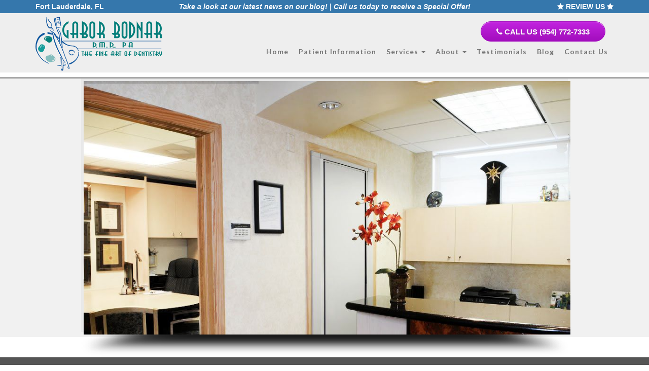

--- FILE ---
content_type: text/html; charset=UTF-8
request_url: https://www.browardcosmeticdentist.com/office-tour/
body_size: 8992
content:
<!DOCTYPE html PUBLIC "-//W3C//DTD XHTML 1.0 Strict//EN"
"http://www.w3.org/TR/xhtml1/DTD/xhtml1-strict.dtd"><html
xmlns=http://www.w3.org/1999/xhtml lang=en-US><head
profile=http://gmpg.org/xfn/11><meta
http-equiv="Content-Type" content="text/html; charset=UTF-8"><title>Office Tour</title><link
rel="shortcut icon" href=/favicon.ico type=image/x-icon><meta
name="viewport" content="width=device-width, initial-scale=1.0"><link
rel=author href=https://plus.google.com/102923491010213345732><link
rel=publisher href=https://plus.google.com/102923491010213345732><link
rel="shortcut icon" href=https://www.browardcosmeticdentist.com/favicon.ico><link
rel=image_src href=https://www.browardcosmeticdentist.com/wp-content/plugins/clientprofile/images/client_uploads/practice_logo.png><link
rel=prev href=https://www.browardcosmeticdentist.com/contact-us/ ><link
rel=next href=https://www.browardcosmeticdentist.com/services/ ><link rel=schema.DC href="https://purl.org/dc/elements/1.1/"><link rel=schema.DCTERMS href="https://purl.org/dc/terms/"><meta
name="DC.Creator" content="Gabor Bodnar DMD PA"><meta
name="DC.Publisher" content="browardcosmeticdentist.com"><meta
name="DC.Subject" xml:lang="EN" content="Gabor Bodnar DMD PA's Website"><meta
name="DC.Description" xml:lang="EN" content="The official home page of Gabor Bodnar DMD PA"><meta
name="DC.Contributor" content="Gabor Bodnar DMD PA"><meta
name="DC.Identifier" schema="DCterms:URI" content="https://www.browardcosmeticdentist.com"><meta
name="DC.format" content="text/html"><meta
name="DC.type" scheme="DCTERMS.DCMIType" content="Text"><link
href='https://fonts.googleapis.com/css?family=Open+Sans:300italic,400,300,600' rel=stylesheet type=text/css><link
href='https://fonts.googleapis.com/css?family=Oranienbaum' rel=stylesheet type=text/css><link
rel=stylesheet href=https://www.browardcosmeticdentist.com/wp-content/themes/theme-0803/style.css type=text/css><link
rel=pingback href><link
href=//maxcdn.bootstrapcdn.com/font-awesome/4.2.0/css/font-awesome.min.css rel=stylesheet><link
rel=stylesheet href=https://maxcdn.bootstrapcdn.com/bootstrap/3.2.0/css/bootstrap.min.css><meta
name="robots" content="max-snippet:-1, max-image-preview:large, max-video-preview:-1"><link
rel=canonical href=https://www.browardcosmeticdentist.com/office-tour/ ><meta
property="og:locale" content="en_US"><meta
property="og:type" content="article"><meta
property="og:title" content="Office Tour"><meta
property="og:url" content="https://www.browardcosmeticdentist.com/office-tour/"><meta
property="og:site_name" content="Gabor Bodnar DMD PA"> <script type=application/ld+json class='yoast-schema-graph yoast-schema-graph--main'>{"@context":"https://schema.org","@graph":[{"@type":"WebSite","@id":"https://www.browardcosmeticdentist.com/#website","url":"https://www.browardcosmeticdentist.com/","name":"Gabor Bodnar DMD PA","potentialAction":{"@type":"SearchAction","target":"https://www.browardcosmeticdentist.com/?s={search_term_string}","query-input":"required name=search_term_string"}},{"@type":"WebPage","@id":"https://www.browardcosmeticdentist.com/office-tour/#webpage","url":"https://www.browardcosmeticdentist.com/office-tour/","inLanguage":"en-US","name":"Office Tour","isPartOf":{"@id":"https://www.browardcosmeticdentist.com/#website"},"datePublished":"2014-11-15T00:15:29+00:00","dateModified":"2014-11-15T00:19:09+00:00"}]}</script> <link
rel=amphtml href=https://www.browardcosmeticdentist.com/office-tour/amp/ ><meta
name="generator" content="AMP for WP 1.0.76.5"><link
rel=dns-prefetch href=//ajax.googleapis.com><link
rel=dns-prefetch href=//s.w.org><link
rel=alternate type=application/rss+xml title="Gabor Bodnar DMD PA &raquo; Feed" href=https://www.browardcosmeticdentist.com/feed/ ><link
rel=alternate type=application/rss+xml title="Gabor Bodnar DMD PA &raquo; Comments Feed" href=https://www.browardcosmeticdentist.com/comments/feed/ > <script type=text/javascript>window._wpemojiSettings={"baseUrl":"https:\/\/s.w.org\/images\/core\/emoji\/11\/72x72\/","ext":".png","svgUrl":"https:\/\/s.w.org\/images\/core\/emoji\/11\/svg\/","svgExt":".svg","source":{"concatemoji":"https:\/\/www.browardcosmeticdentist.com\/wp-includes\/js\/wp-emoji-release.min.js?ver=4.9.26"}};!function(e,a,t){var n,r,o,i=a.createElement("canvas"),p=i.getContext&&i.getContext("2d");function s(e,t){var a=String.fromCharCode;p.clearRect(0,0,i.width,i.height),p.fillText(a.apply(this,e),0,0);e=i.toDataURL();return p.clearRect(0,0,i.width,i.height),p.fillText(a.apply(this,t),0,0),e===i.toDataURL()}function c(e){var t=a.createElement("script");t.src=e,t.defer=t.type="text/javascript",a.getElementsByTagName("head")[0].appendChild(t)}for(o=Array("flag","emoji"),t.supports={everything:!0,everythingExceptFlag:!0},r=0;r<o.length;r++)t.supports[o[r]]=function(e){if(!p||!p.fillText)return!1;switch(p.textBaseline="top",p.font="600 32px Arial",e){case"flag":return s([55356,56826,55356,56819],[55356,56826,8203,55356,56819])?!1:!s([55356,57332,56128,56423,56128,56418,56128,56421,56128,56430,56128,56423,56128,56447],[55356,57332,8203,56128,56423,8203,56128,56418,8203,56128,56421,8203,56128,56430,8203,56128,56423,8203,56128,56447]);case"emoji":return!s([55358,56760,9792,65039],[55358,56760,8203,9792,65039])}return!1}(o[r]),t.supports.everything=t.supports.everything&&t.supports[o[r]],"flag"!==o[r]&&(t.supports.everythingExceptFlag=t.supports.everythingExceptFlag&&t.supports[o[r]]);t.supports.everythingExceptFlag=t.supports.everythingExceptFlag&&!t.supports.flag,t.DOMReady=!1,t.readyCallback=function(){t.DOMReady=!0},t.supports.everything||(n=function(){t.readyCallback()},a.addEventListener?(a.addEventListener("DOMContentLoaded",n,!1),e.addEventListener("load",n,!1)):(e.attachEvent("onload",n),a.attachEvent("onreadystatechange",function(){"complete"===a.readyState&&t.readyCallback()})),(n=t.source||{}).concatemoji?c(n.concatemoji):n.wpemoji&&n.twemoji&&(c(n.twemoji),c(n.wpemoji)))}(window,document,window._wpemojiSettings);</script> <style type=text/css>img.wp-smiley,img.emoji{display:inline !important;border:none !important;box-shadow:none !important;height:1em !important;width:1em !important;margin:0 .07em !important;vertical-align:-0.1em !important;background:none !important;padding:0 !important}</style><link
rel=stylesheet id=mobile.nav.frontend.css-css  href='https://www.browardcosmeticdentist.com/wp-content/plugins/SD-mobile-nav/css/mobile.nav.frontend.css?ver=4.9.26' type=text/css media=all><link
rel=stylesheet id=contact-form-7-css  href='https://www.browardcosmeticdentist.com/wp-content/plugins/contact-form-7/includes/css/styles.css?ver=5.1.7' type=text/css media=all><link
rel=stylesheet id=rs-plugin-settings-css  href='https://www.browardcosmeticdentist.com/wp-content/plugins/revslider/rs-plugin/css/settings.css?ver=4.6.5' type=text/css media=all><style id=rs-plugin-settings-inline-css type=text/css>.tp-caption a{color:#ff7302;text-shadow:none;-webkit-transition:all 0.2s ease-out;-moz-transition:all 0.2s ease-out;-o-transition:all 0.2s ease-out;-ms-transition:all 0.2s ease-out}.tp-caption a:hover{color:#ffa902}</style> <script type=text/javascript src='https://ajax.googleapis.com/ajax/libs/jquery/1.8.0/jquery.min.js?ver=4.9.26'></script> <script type=text/javascript src='https://www.browardcosmeticdentist.com/wp-content/plugins/SD-mobile-nav/js/jquery.transit.min.js?ver=4.9.26'></script> <script type=text/javascript src='https://www.browardcosmeticdentist.com/wp-content/plugins/SD-mobile-nav/js/jquery.touchwipe.min.js?ver=4.9.26'></script> <script type=text/javascript src='https://www.browardcosmeticdentist.com/wp-content/plugins/SD-mobile-nav/js/jquery.sidr.js?ver=4.9.26'></script> <script type=text/javascript src='https://www.browardcosmeticdentist.com/wp-content/plugins/SD-mobile-nav/js/mobile.nav.frontend.js?ver=4.9.26'></script> <script type=text/javascript src='https://www.browardcosmeticdentist.com/wp-content/plugins/revslider/rs-plugin/js/jquery.themepunch.tools.min.js?ver=4.6.5'></script> <script type=text/javascript src='https://www.browardcosmeticdentist.com/wp-content/plugins/revslider/rs-plugin/js/jquery.themepunch.revolution.min.js?ver=4.6.5'></script> <link
rel=https://api.w.org/ href=https://www.browardcosmeticdentist.com/wp-json/ ><link
rel=shortlink href='https://www.browardcosmeticdentist.com/?p=1080'><link
rel=alternate type=application/json+oembed href="https://www.browardcosmeticdentist.com/wp-json/oembed/1.0/embed?url=https%3A%2F%2Fwww.browardcosmeticdentist.com%2Foffice-tour%2F"><link
rel=alternate type=text/xml+oembed href="https://www.browardcosmeticdentist.com/wp-json/oembed/1.0/embed?url=https%3A%2F%2Fwww.browardcosmeticdentist.com%2Foffice-tour%2F&#038;format=xml"><style id=sdrn_css type=text/css >#sdrn_bar{background:#0D0D0D}#sdrn_bar .menu_title, #sdrn_bar .sdrn_icon_menu{color:#F2F2F2}#sdrn_menu{background:#2E2E2E!important}#sdrn_menu.sdrn_levels ul li{border-bottom:1px solid #131212;border-top:1px solid #474747}#sdrn_menu ul li a{color:#CFCFCF}#sdrn_menu ul li a:hover{color:#606060}#sdrn_menu.sdrn_levels a.sdrn_parent_item{border-left:1px solid #474747}#sdrn_menu .sdrn_icon_par{color:#CFCFCF}#sdrn_menu .sdrn_icon_par:hover{color:#606060}#sdrn_menu.sdrn_levels ul li ul{border-top:1px solid #131212}#sdrn_menu.left{width:70%;left:-70%;right:auto}#sdrn_menu.right{width:70%;right:-70%;left:auto}@media only screen and (max-width: 800px){html{padding-top:42px!important}#sdrn_bar{display:block!important}#menu-main{display:none!important}}@media only screen and (min-width: 801px){}</style> <script type=text/javascript>jQuery(document).ready(function(){var ajaxRevslider=function(obj){var content="";data={};data.action='revslider_ajax_call_front';data.client_action='get_slider_html';data.token='9b2ba3bcef';data.type=obj.type;data.id=obj.id;data.aspectratio=obj.aspectratio;jQuery.ajax({type:"post",url:"https://www.browardcosmeticdentist.com/wp-admin/admin-ajax.php",dataType:'json',data:data,async:false,success:function(ret,textStatus,XMLHttpRequest){if(ret.success==true)
content=ret.data;},error:function(e){console.log(e);}});return content;};var ajaxRemoveRevslider=function(obj){return jQuery(obj.selector+" .rev_slider").revkill();};var extendessential=setInterval(function(){if(jQuery.fn.tpessential!=undefined){clearInterval(extendessential);if(typeof(jQuery.fn.tpessential.defaults)!=='undefined'){jQuery.fn.tpessential.defaults.ajaxTypes.push({type:"revslider",func:ajaxRevslider,killfunc:ajaxRemoveRevslider,openAnimationSpeed:0.3});}}},30);});</script> <script type=text/javascript src=https://www.browardcosmeticdentist.com/wp-content/themes/theme-0803/js/bootstrap.min.js></script> <script type=text/javascript src=https://www.browardcosmeticdentist.com/wp-content/themes/theme-0803/js/scripts.js></script> <script src="https://maps.googleapis.com/maps/api/js?v=3.exp"></script> <link
rel=stylesheet href=/wp-content/themes/theme1400/animate.css><link
href='https://fonts.googleapis.com/css?family=Lato:100,300,400,700,900,100italic,300italic,400italic,700italic,900italic' rel=stylesheet type=text/css><meta
name="google-site-verification" content="58g-3oCKvqUJ0gHVfGHO3lDye2r4rmlfM2RJz_Ff-vs"><link
rel="prerender prefetch" href=https://www.browardcosmeticdentist.com></head><body
class="page-template page-template-page-fullwidth page-template-page-fullwidth-php page page-id-1080"><noscript><iframe
src="//www.googletagmanager.com/ns.html?id=GTM-NHTPMC"
height=0 width=0 style=display:none;visibility:hidden></iframe></noscript> <script>(function(w,d,s,l,i){w[l]=w[l]||[];w[l].push({'gtm.start':new Date().getTime(),event:'gtm.js'});var f=d.getElementsByTagName(s)[0],j=d.createElement(s),dl=l!='dataLayer'?'&l='+l:'';j.async=true;j.src='//www.googletagmanager.com/gtm.js?id='+i+dl;f.parentNode.insertBefore(j,f);})(window,document,'script','dataLayer','GTM-NHTPMC');</script> <div
id=atg class="navbar-fixed-top clearHeader"><div
id=topheader class="banner color2"><div
class=container><div
class="row hidden-xs hidden-sm"><div
class="hidden-xs col-md-2 text-left">
<span
id=header_bit_Left class=edit_area><span><strong>Fort Lauderdale, FL</strong></span></span></div><div
class="col-md-8 hidden-xs hidden-sm text-center"> <em><span
id=header_bit_center class=edit_area>Take a look at our latest news on our blog! | Call us today to receive a Special Offer!</span></em></div><div
class="hidden-xs hidden-sm col-md-2 text-right"> <span
id=header_bit_right class=edit_area><i
class="fa fa-star"></i> <a
href=https://plus.google.com/102923491010213345732/ target=_blank>REVIEW US</a> <i
class="fa fa-star"></i></span></div></div></div></div><div
id=logo-header class=banner><div
class=container><div
class="row clearfix"><div
class="col-sm-3 col-md-3 text-center">
<a
href=/ >
<img
class="cp_img_home_logo1 img-responsive" src=https://www.browardcosmeticdentist.com/wp-content/plugins/clientprofile/images/client_uploads/practice_logo.png alt></a></div><div
class="col-sm-9 col-md-9"><div
id=navigation class=navbar><div
class=navbar-inner><div
class="col-md-12 text-right"><div
class="cta-button text-white" href="tel:(954) 772-7333">
<i
class="fa fa-phone hidden-xs"></i> <span
id=Home_CTA_Phone class=edit_area><a
href=tel:9547727333><strong>CALL US </strong>(954) 772-7333</a></span></div><div
class="hidden-md hidden-lg col-sm-12"><ul
id=menu-main class="nav navbar-nav"><li
id=menu-item-269 class="menu-item menu-item-type-post_type menu-item-object-page menu-item-home menu-item-269"><a
href=https://www.browardcosmeticdentist.com/ >Home</a></li><li
id=menu-item-272 class="menu-item menu-item-type-post_type menu-item-object-page menu-item-272"><a
href=https://www.browardcosmeticdentist.com/patient-information/ >Patient Information</a></li><li
id=menu-item-271 class="menu-item menu-item-type-post_type menu-item-object-page menu-item-has-children dropdown menu-item-271"><a
href=https://www.browardcosmeticdentist.com/services/ class=dropdown-toggle data-toggle=dropdown>Services <b
class=caret></b></a><ul
class="dropdown-menu depth_0"><li
id=menu-item-1224 class="menu-item menu-item-type-post_type menu-item-object-page menu-item-1224"><a
href=https://www.browardcosmeticdentist.com/services/ >View All Services</a></li><li
id=menu-item-1208 class="menu-item menu-item-type-post_type menu-item-object-page menu-item-1208"><a
href=https://www.browardcosmeticdentist.com/cosmetic-dentistry/ >Cosmetic Dentistry</a></li><li
id=menu-item-1209 class="menu-item menu-item-type-post_type menu-item-object-page menu-item-1209"><a
href=https://www.browardcosmeticdentist.com/dental-cleaning-and-examinations/ >Dental Cleaning and Examinations</a></li><li
id=menu-item-1210 class="menu-item menu-item-type-post_type menu-item-object-page menu-item-1210"><a
href=https://www.browardcosmeticdentist.com/dental-crowns-and-dental-bridges/ >Dental Crowns and Dental Bridges</a></li><li
id=menu-item-1211 class="menu-item menu-item-type-post_type menu-item-object-page menu-item-1211"><a
href=https://www.browardcosmeticdentist.com/dental-implants/ >Dental Implants</a></li><li
id=menu-item-1212 class="menu-item menu-item-type-post_type menu-item-object-page menu-item-1212"><a
href=https://www.browardcosmeticdentist.com/dental-restorations/ >Dental Restorations</a></li><li
id=menu-item-1213 class="menu-item menu-item-type-post_type menu-item-object-page menu-item-1213"><a
href=https://www.browardcosmeticdentist.com/dental-veneers-and-dental-laminates/ >Dental Veneers and Dental Laminates</a></li><li
id=menu-item-1214 class="menu-item menu-item-type-post_type menu-item-object-page menu-item-1214"><a
href=https://www.browardcosmeticdentist.com/dentures-and-partial-dentures/ >Dentures and Partial Dentures</a></li><li
id=menu-item-1215 class="menu-item menu-item-type-post_type menu-item-object-page menu-item-1215"><a
href=https://www.browardcosmeticdentist.com/emergency-dentist/ >Emergency Dentist</a></li><li
id=menu-item-1216 class="menu-item menu-item-type-post_type menu-item-object-page menu-item-1216"><a
href=https://www.browardcosmeticdentist.com/family-dentistry/ >Family Dentistry</a></li><li
id=menu-item-1218 class="menu-item menu-item-type-post_type menu-item-object-page menu-item-1218"><a
href=https://www.browardcosmeticdentist.com/general-dentistry/ >General Dentistry</a></li><li
id=menu-item-1219 class="menu-item menu-item-type-post_type menu-item-object-page menu-item-1219"><a
href=https://www.browardcosmeticdentist.com/invisalign-dentist/ >Invisalign® Dentist</a></li><li
id=menu-item-1222 class="menu-item menu-item-type-post_type menu-item-object-page menu-item-1222"><a
href=https://www.browardcosmeticdentist.com/smile-makeover/ >Smile Makeover</a></li><li
id=menu-item-1223 class="menu-item menu-item-type-post_type menu-item-object-page menu-item-1223"><a
href=https://www.browardcosmeticdentist.com/teeth-whitening/ >Teeth Whitening</a></li><li
id=menu-item-1220 class="menu-item menu-item-type-post_type menu-item-object-page menu-item-1220"><a
href=https://www.browardcosmeticdentist.com/other-services/ >Other Services</a></li></ul></li><li
id=menu-item-55 class="menu-item menu-item-type-post_type menu-item-object-page current-menu-ancestor current-menu-parent current_page_parent current_page_ancestor menu-item-has-children dropdown active menu-item-55"><a
href=https://www.browardcosmeticdentist.com/about/ class=dropdown-toggle data-toggle=dropdown>About <b
class=caret></b></a><ul
class="dropdown-menu depth_0"><li
id=menu-item-1089 class="menu-item menu-item-type-post_type menu-item-object-page menu-item-1089"><a
href=https://www.browardcosmeticdentist.com/about/ >About</a></li><li
id=menu-item-1087 class="menu-item menu-item-type-post_type menu-item-object-page current-menu-item page_item page-item-1080 current_page_item active menu-item-1087"><a
href=https://www.browardcosmeticdentist.com/office-tour/ >Office Tour</a></li><li
id=menu-item-1217 class="menu-item menu-item-type-post_type menu-item-object-page menu-item-1217"><a
href=https://www.browardcosmeticdentist.com/find-a-dentist/ >Find a Dentist in Fort Lauderdale Florida</a></li></ul></li><li
id=menu-item-270 class="menu-item menu-item-type-post_type menu-item-object-page menu-item-270"><a
href=https://www.browardcosmeticdentist.com/testimonials/ >Testimonials</a></li><li
id=menu-item-336 class="menu-item menu-item-type-post_type menu-item-object-page menu-item-336"><a
href=https://www.browardcosmeticdentist.com/blog/ >Blog</a></li><li
id=menu-item-56 class="last menu-item menu-item-type-post_type menu-item-object-page menu-item-56"><a
href=https://www.browardcosmeticdentist.com/contact-us/ >Contact Us</a></li></ul></div><div
class="hidden-xs hidden-sm"><ul
id=menu-main-1 class="nav navbar-nav navbar-right"><li
class="menu-item menu-item-type-post_type menu-item-object-page menu-item-home menu-item-269"><a
href=https://www.browardcosmeticdentist.com/ >Home</a></li><li
class="menu-item menu-item-type-post_type menu-item-object-page menu-item-272"><a
href=https://www.browardcosmeticdentist.com/patient-information/ >Patient Information</a></li><li
class="menu-item menu-item-type-post_type menu-item-object-page menu-item-has-children dropdown menu-item-271"><a
href=https://www.browardcosmeticdentist.com/services/ class=dropdown-toggle data-toggle=dropdown>Services <b
class=caret></b></a><ul
class="dropdown-menu depth_0"><li
class="menu-item menu-item-type-post_type menu-item-object-page menu-item-1224"><a
href=https://www.browardcosmeticdentist.com/services/ >View All Services</a></li><li
class="menu-item menu-item-type-post_type menu-item-object-page menu-item-1208"><a
href=https://www.browardcosmeticdentist.com/cosmetic-dentistry/ >Cosmetic Dentistry</a></li><li
class="menu-item menu-item-type-post_type menu-item-object-page menu-item-1209"><a
href=https://www.browardcosmeticdentist.com/dental-cleaning-and-examinations/ >Dental Cleaning and Examinations</a></li><li
class="menu-item menu-item-type-post_type menu-item-object-page menu-item-1210"><a
href=https://www.browardcosmeticdentist.com/dental-crowns-and-dental-bridges/ >Dental Crowns and Dental Bridges</a></li><li
class="menu-item menu-item-type-post_type menu-item-object-page menu-item-1211"><a
href=https://www.browardcosmeticdentist.com/dental-implants/ >Dental Implants</a></li><li
class="menu-item menu-item-type-post_type menu-item-object-page menu-item-1212"><a
href=https://www.browardcosmeticdentist.com/dental-restorations/ >Dental Restorations</a></li><li
class="menu-item menu-item-type-post_type menu-item-object-page menu-item-1213"><a
href=https://www.browardcosmeticdentist.com/dental-veneers-and-dental-laminates/ >Dental Veneers and Dental Laminates</a></li><li
class="menu-item menu-item-type-post_type menu-item-object-page menu-item-1214"><a
href=https://www.browardcosmeticdentist.com/dentures-and-partial-dentures/ >Dentures and Partial Dentures</a></li><li
class="menu-item menu-item-type-post_type menu-item-object-page menu-item-1215"><a
href=https://www.browardcosmeticdentist.com/emergency-dentist/ >Emergency Dentist</a></li><li
class="menu-item menu-item-type-post_type menu-item-object-page menu-item-1216"><a
href=https://www.browardcosmeticdentist.com/family-dentistry/ >Family Dentistry</a></li><li
class="menu-item menu-item-type-post_type menu-item-object-page menu-item-1218"><a
href=https://www.browardcosmeticdentist.com/general-dentistry/ >General Dentistry</a></li><li
class="menu-item menu-item-type-post_type menu-item-object-page menu-item-1219"><a
href=https://www.browardcosmeticdentist.com/invisalign-dentist/ >Invisalign® Dentist</a></li><li
class="menu-item menu-item-type-post_type menu-item-object-page menu-item-1222"><a
href=https://www.browardcosmeticdentist.com/smile-makeover/ >Smile Makeover</a></li><li
class="menu-item menu-item-type-post_type menu-item-object-page menu-item-1223"><a
href=https://www.browardcosmeticdentist.com/teeth-whitening/ >Teeth Whitening</a></li><li
class="menu-item menu-item-type-post_type menu-item-object-page menu-item-1220"><a
href=https://www.browardcosmeticdentist.com/other-services/ >Other Services</a></li></ul></li><li
class="menu-item menu-item-type-post_type menu-item-object-page current-menu-ancestor current-menu-parent current_page_parent current_page_ancestor menu-item-has-children dropdown active menu-item-55"><a
href=https://www.browardcosmeticdentist.com/about/ class=dropdown-toggle data-toggle=dropdown>About <b
class=caret></b></a><ul
class="dropdown-menu depth_0"><li
class="menu-item menu-item-type-post_type menu-item-object-page menu-item-1089"><a
href=https://www.browardcosmeticdentist.com/about/ >About</a></li><li
class="menu-item menu-item-type-post_type menu-item-object-page current-menu-item page_item page-item-1080 current_page_item active menu-item-1087"><a
href=https://www.browardcosmeticdentist.com/office-tour/ >Office Tour</a></li><li
class="menu-item menu-item-type-post_type menu-item-object-page menu-item-1217"><a
href=https://www.browardcosmeticdentist.com/find-a-dentist/ >Find a Dentist in Fort Lauderdale Florida</a></li></ul></li><li
class="menu-item menu-item-type-post_type menu-item-object-page menu-item-270"><a
href=https://www.browardcosmeticdentist.com/testimonials/ >Testimonials</a></li><li
class="menu-item menu-item-type-post_type menu-item-object-page menu-item-336"><a
href=https://www.browardcosmeticdentist.com/blog/ >Blog</a></li><li
class="last menu-item menu-item-type-post_type menu-item-object-page menu-item-56"><a
href=https://www.browardcosmeticdentist.com/contact-us/ >Contact Us</a></li></ul></div></div></div></div></div></div></div></div></div><div
class="banner lightgray med-pad"><div
class=container><div
class=col-12><div
class=featured_image></div><div
class=post id=post-1080><div
class=entry><style type=text/css>#rev_slider_4_1,#rev_slider_4_1_wrapper{width:960px;height:500px}@media only screen and (min-width: 940px){#rev_slider_4_1,#rev_slider_4_1_wrapper{width:960px;height:500px}}@media only screen and (min-width: 780px) and (max-width: 939px){#rev_slider_4_1,#rev_slider_4_1_wrapper{width:770px;height:401px}}@media only screen and (min-width: 510px) and (max-width: 779px){#rev_slider_4_1,#rev_slider_4_1_wrapper{width:500px;height:260px}}@media only screen and (min-width: 0px) and (max-width: 509px){#rev_slider_4_1,#rev_slider_4_1_wrapper{width:310px;height:161px}}</style><div
id=rev_slider_4_1_wrapper class=rev_slider_wrapper style="margin:0px auto;background-color:#E9E9E9;padding:5px;margin-top:0px;margin-bottom:0px;"><div
id=rev_slider_4_1 class=rev_slider style=display:none;><ul><li
data-transition=random data-slotamount=7 data-thumb=https://www.browardcosmeticdentist.com/wp-content/uploads/slide-1-320x200.jpg  data-saveperformance=off >
<img
src=https://www.browardcosmeticdentist.com/wp-content/uploads/slide-1.jpg  alt=slide-1  data-bgposition="center top" data-bgfit=cover data-bgrepeat=no-repeat></li><li
data-transition=random data-slotamount=7 data-thumb=https://www.browardcosmeticdentist.com/wp-content/uploads/slide-2-320x200.jpg  data-saveperformance=off >
<img
src=https://www.browardcosmeticdentist.com/wp-content/uploads/slide-2.jpg  alt=slide-2  data-bgposition="center top" data-bgfit=cover data-bgrepeat=no-repeat></li><li
data-transition=random data-slotamount=7 data-thumb=https://www.browardcosmeticdentist.com/wp-content/uploads/slide-5-320x200.jpg  data-saveperformance=off >
<img
src=https://www.browardcosmeticdentist.com/wp-content/uploads/slide-5.jpg  alt=slide-5  data-bgposition="center top" data-bgfit=cover data-bgrepeat=no-repeat></li><li
data-transition=random data-slotamount=7 data-thumb=https://www.browardcosmeticdentist.com/wp-content/uploads/slide-4-320x200.jpg  data-saveperformance=off >
<img
src=https://www.browardcosmeticdentist.com/wp-content/uploads/slide-4.jpg  alt=slide-4  data-bgposition="center top" data-bgfit=cover data-bgrepeat=no-repeat></li><li
data-transition=random data-slotamount=7 data-thumb=https://www.browardcosmeticdentist.com/wp-content/uploads/slide-3-320x200.jpg  data-saveperformance=off >
<img
src=https://www.browardcosmeticdentist.com/wp-content/uploads/slide-3.jpg  alt=slide-3  data-bgposition="center top" data-bgfit=cover data-bgrepeat=no-repeat></li></ul><div
class=tp-bannertimer></div></div><style scoped></style> <script type=text/javascript>var setREVStartSize=function(){var tpopt=new Object();tpopt.startwidth=960;tpopt.startheight=500;tpopt.container=jQuery('#rev_slider_4_1');tpopt.fullScreen="off";tpopt.forceFullWidth="off";tpopt.container.closest(".rev_slider_wrapper").css({height:tpopt.container.height()});tpopt.width=parseInt(tpopt.container.width(),0);tpopt.height=parseInt(tpopt.container.height(),0);tpopt.bw=tpopt.width/tpopt.startwidth;tpopt.bh=tpopt.height/tpopt.startheight;if(tpopt.bh>tpopt.bw)tpopt.bh=tpopt.bw;if(tpopt.bh<tpopt.bw)tpopt.bw=tpopt.bh;if(tpopt.bw<tpopt.bh)tpopt.bh=tpopt.bw;if(tpopt.bh>1){tpopt.bw=1;tpopt.bh=1}if(tpopt.bw>1){tpopt.bw=1;tpopt.bh=1}tpopt.height=Math.round(tpopt.startheight*(tpopt.width/tpopt.startwidth));if(tpopt.height>tpopt.startheight&&tpopt.autoHeight!="on")tpopt.height=tpopt.startheight;if(tpopt.fullScreen=="on"){tpopt.height=tpopt.bw*tpopt.startheight;var cow=tpopt.container.parent().width();var coh=jQuery(window).height();if(tpopt.fullScreenOffsetContainer!=undefined){try{var offcontainers=tpopt.fullScreenOffsetContainer.split(",");jQuery.each(offcontainers,function(e,t){coh=coh-jQuery(t).outerHeight(true);if(coh<tpopt.minFullScreenHeight)coh=tpopt.minFullScreenHeight})}catch(e){}}tpopt.container.parent().height(coh);tpopt.container.height(coh);tpopt.container.closest(".rev_slider_wrapper").height(coh);tpopt.container.closest(".forcefullwidth_wrapper_tp_banner").find(".tp-fullwidth-forcer").height(coh);tpopt.container.css({height:"100%"});tpopt.height=coh;}else{tpopt.container.height(tpopt.height);tpopt.container.closest(".rev_slider_wrapper").height(tpopt.height);tpopt.container.closest(".forcefullwidth_wrapper_tp_banner").find(".tp-fullwidth-forcer").height(tpopt.height);}};setREVStartSize();var tpj=jQuery;tpj.noConflict();var revapi4;tpj(document).ready(function(){if(tpj('#rev_slider_4_1').revolution==undefined){revslider_showDoubleJqueryError('#rev_slider_4_1');}else{revapi4=tpj('#rev_slider_4_1').show().revolution({dottedOverlay:"none",delay:9000,startwidth:960,startheight:500,hideThumbs:200,thumbWidth:120,thumbHeight:50,thumbAmount:3,simplifyAll:"off",navigationType:"thumb",navigationArrows:"solo",navigationStyle:"round",touchenabled:"on",onHoverStop:"on",nextSlideOnWindowFocus:"off",swipe_threshold:0.7,swipe_min_touches:1,drag_block_vertical:false,keyboardNavigation:"off",navigationHAlign:"center",navigationVAlign:"bottom",navigationHOffset:0,navigationVOffset:20,soloArrowLeftHalign:"left",soloArrowLeftValign:"center",soloArrowLeftHOffset:20,soloArrowLeftVOffset:0,soloArrowRightHalign:"right",soloArrowRightValign:"center",soloArrowRightHOffset:20,soloArrowRightVOffset:0,shadow:2,fullWidth:"off",fullScreen:"off",spinner:"spinner0",stopLoop:"off",stopAfterLoops:-1,stopAtSlide:-1,shuffle:"off",hideThumbsOnMobile:"off",hideNavDelayOnMobile:1500,hideBulletsOnMobile:"off",hideArrowsOnMobile:"off",hideThumbsUnderResolution:0,hideSliderAtLimit:0,hideCaptionAtLimit:0,hideAllCaptionAtLilmit:0,startWithSlide:0});}});</script> </div><p></p></div></div></div></div></div>
<br><footer
class="darkgray clearfix fixed-bottom"><div
class=container><div
class=row><div
class="col-sm-3 col-md-3"><h4 class="tab">
<i
class="fa fa-globe"></i> Services</h4><ul
id=menu-services-menu class><li
id=menu-item-1267 class="menu-item menu-item-type-post_type menu-item-object-page menu-item-1267"><a
href=https://www.browardcosmeticdentist.com/teeth-whitening/ >Teeth Whitening</a></li><li
id=menu-item-1268 class="menu-item menu-item-type-post_type menu-item-object-page menu-item-1268"><a
href=https://www.browardcosmeticdentist.com/invisalign-dentist/ >Invisalign® Dentist</a></li><li
id=menu-item-1269 class="menu-item menu-item-type-post_type menu-item-object-page menu-item-1269"><a
href=https://www.browardcosmeticdentist.com/family-dentistry/ >Family Dentistry</a></li><li
id=menu-item-1270 class="menu-item menu-item-type-post_type menu-item-object-page menu-item-1270"><a
href=https://www.browardcosmeticdentist.com/emergency-dentist/ >Emergency Dentist</a></li><li
id=menu-item-1271 class="menu-item menu-item-type-post_type menu-item-object-page menu-item-1271"><a
href=https://www.browardcosmeticdentist.com/dental-implants/ >Dental Implants</a></li><li
id=menu-item-1272 class="menu-item menu-item-type-post_type menu-item-object-page menu-item-1272"><a
href=https://www.browardcosmeticdentist.com/dental-crowns-and-dental-bridges/ >Dental Crowns and Dental Bridges</a></li></ul></div><div
class="col-sm-3 col-md-3"><h4 class="tab">
<i
class="fa fa-clock-o"></i> Hours</h3><ul
class="nav text-left"><li><span
class=left>Monday: </span>
<span
class=right><span
id=company_mondayhours class=edit_area>8:00am - 5:00pm</span>  </span></li><li><span
class=left>Tuesday: </span><span
class=right><span
id=company_tuesdayhours class=edit_area>7:00am - 4:00pm</span></span></li><li><span
class=left>Wednesday: </span><span
class=right><span
id=company_wednesdayhours class=edit_area>8:00am - 5:00pm</span></span></li><li><span
class=left>Thursday: </span><span
class=right><span
id=company_thursdayhours class=edit_area>7:00am - 4:00pm</span></span></li><li><span
class=left>Friday: </span><span
class=right><span
id=company_fridayhours class=edit_area>Closed</span></span></li><li><span
class=left>Saturday: </span><span
class=right><span
id=company_saturdayhours class=edit_area>Closed</span></span></li><li><span
class=left>Sunday: </span><span
class=right><span
id=company_sundayhours class=edit_area>Closed</span></span></li></ul></div><div
class="col-sm-3 col-md-3"><h4 class="tab">
<i
class="fa fa-globe"></i> Address & Phone</h3>
<address
class=text-left>
<span
id=company_address_line_1 class=edit_area>4640 N Federal Hwy Ste E</span><br> <span
id=company_address_line_2 class=edit_area>Fort Lauderdale, FL 33308</span><br> <abbr
title=Phone>P:</abbr> <span
id=company_phone class=edit_area>(954) 772-7333</span></address><div
itemscope=" " itemtype=http://schema.org/ProfessionalService><meta
itemprop="name" content="Dental Cleaning and Examinations"><meta
itemprop="url" content="/cosmetic-dentistry/"><meta
itemprop="description" content="Dental Cleaning and Examinations Fort Lauderdale, FL"><meta
itemprop="alternateName" content="Dental Cleaning and Examinations in Fort Lauderdale, FL"><meta
itemprop="alternateName" content="Dental Cleaning and Examinations serving Fort Lauderdale, FL"><meta
itemprop="alternateName" content="Dental Cleaning and Examinations in Fort Lauderdale Florida 33308"><meta
itemprop="alternateName" content="Dental Cleaning and Examinations serving Fort Lauderdale Florida 33308"><meta
itemprop="alternateName" content="Dental Cleaning and Examinations in Fort Lauderdale Florida"><meta
itemprop="alternateName" content="Dental Cleaning and Examinationsserving Fort Lauderdale Florida"><meta
itemprop="alternateName" content="Fort Lauderdale, FL Dental Cleaning and Examinations"><meta
itemprop="telephone" content="954-772-7333"><span
itemprop=geo itemscope=" " itemtype=http://schema.org/GeoCoordinates><meta
itemprop="latitude" content="26.1853209"><meta
itemprop="longitude" content="-80.11711099999999"><meta
itemprop="elevation" content="0"><meta
itemprop="name" content="Fort Lauderdale, FL"><meta
itemprop="description" content="Fort Lauderdale, FL 33308"><meta
itemprop="url" content="http://en.wikipedia.org/wiki/Fort_Lauderdale,_FL"><meta
itemprop="alternateName" content="Fort Lauderdale Florida"><meta
itemprop="alternateName" content="Fort Lauderdale Florida 33308"><meta
itemprop="alternateName" content="Fort Lauderdale Florida 33308 USA"><meta
itemprop="alternateName" content="Fort Lauderdale, FL 33308"><meta
itemprop="alternateName" content="Fort Lauderdale 33308"><meta
itemprop="sameAs" content="http://en.wikipedia.org/wiki/Fort_Lauderdale,_FL"></span><meta
itemprop="map" content="https://maps.google.com/maps?q=33308"><meta
itemprop="map" content="https://maps.google.com/maps?q=Gabor+Bodnar+DMD+PA+4640+N+Federal+Hwy+Ste+E+Fort+Lauderdale,+FL+33308&t=h,&z=20"><meta
itemprop="map" content="https://maps.google.com/maps?q=4640+N+Federal+Hwy++Fort+Lauderdale,+FL+33308&t=h,&z=20"><meta
itemprop="map" content="https://maps.google.com/maps?q=26&#176;++11&#39;++7.155&#34;,+-80&#176;++7&#39;++1.599&#34;&t=h,&z=20"><meta
itemprop="map" content="https://maps.google.com/maps?q=26+11.119254,+-80+7.02666&t=h,&z=20"><meta
itemprop="map" content="https://maps.google.com/maps?q=26.1853209,+-80.11711099999999&t=h,&z=20"></div><div
itemscope=" " itemtype=http://schema.org/ProfessionalService><meta
itemprop="name" content="Dental Cleaning and Examinations"><meta
itemprop="url" content="/dental-cleaning-and-examinations/"><meta
itemprop="description" content="Dental Cleaning and Examinations Fort Lauderdale, FL"><meta
itemprop="alternateName" content="Dental Cleaning and Examinations in Fort Lauderdale, FL"><meta
itemprop="alternateName" content="Dental Cleaning and Examinations serving Fort Lauderdale, FL"><meta
itemprop="alternateName" content="Dental Cleaning and Examinations in Fort Lauderdale Florida 33308"><meta
itemprop="alternateName" content="Dental Cleaning and Examinations serving Fort Lauderdale Florida 33308"><meta
itemprop="alternateName" content="Dental Cleaning and Examinations in Fort Lauderdale Florida"><meta
itemprop="alternateName" content="Dental Cleaning and Examinationsserving Fort Lauderdale Florida"><meta
itemprop="alternateName" content="Fort Lauderdale, FL Dental Cleaning and Examinations"><meta
itemprop="telephone" content="954-772-7333"><span
itemprop=geo itemscope=" " itemtype=http://schema.org/GeoCoordinates><meta
itemprop="latitude" content="26.1853209"><meta
itemprop="longitude" content="-80.11711099999999"><meta
itemprop="elevation" content="0"><meta
itemprop="name" content="Fort Lauderdale, FL"><meta
itemprop="description" content="Fort Lauderdale, FL 33308"><meta
itemprop="url" content="http://en.wikipedia.org/wiki/Fort_Lauderdale,_FL"><meta
itemprop="alternateName" content="Fort Lauderdale Florida"><meta
itemprop="alternateName" content="Fort Lauderdale Florida 33308"><meta
itemprop="alternateName" content="Fort Lauderdale Florida 33308 USA"><meta
itemprop="alternateName" content="Fort Lauderdale, FL 33308"><meta
itemprop="alternateName" content="Fort Lauderdale 33308"><meta
itemprop="sameAs" content="http://en.wikipedia.org/wiki/Fort_Lauderdale,_FL"></span><meta
itemprop="map" content="https://maps.google.com/maps?q=33308"><meta
itemprop="map" content="https://maps.google.com/maps?q=Gabor+Bodnar+DMD+PA+4640+N+Federal+Hwy+Ste+E+Fort+Lauderdale,+FL+33308&t=h,&z=20"><meta
itemprop="map" content="https://maps.google.com/maps?q=4640+N+Federal+Hwy++Fort+Lauderdale,+FL+33308&t=h,&z=20"><meta
itemprop="map" content="https://maps.google.com/maps?q=26&#176;++11&#39;++7.155&#34;,+-80&#176;++7&#39;++1.599&#34;&t=h,&z=20"><meta
itemprop="map" content="https://maps.google.com/maps?q=26+11.119254,+-80+7.02666&t=h,&z=20"><meta
itemprop="map" content="https://maps.google.com/maps?q=26.1853209,+-80.11711099999999&t=h,&z=20"></div><div
itemscope=" " itemtype=http://schema.org/ProfessionalService><meta
itemprop="name" content="Dental Crowns and Dental Bridges"><meta
itemprop="url" content="/dental-crowns-and-dental-bridges/"><meta
itemprop="description" content="Dental Crowns and Dental Bridges Fort Lauderdale, FL"><meta
itemprop="alternateName" content="Dental Crowns and Dental Bridges in Fort Lauderdale, FL"><meta
itemprop="alternateName" content="Dental Crowns and Dental Bridges serving Fort Lauderdale, FL"><meta
itemprop="alternateName" content="Dental Crowns and Dental Bridges in Fort Lauderdale Florida 33308"><meta
itemprop="alternateName" content="Dental Crowns and Dental Bridges serving Fort Lauderdale Florida 33308"><meta
itemprop="alternateName" content="Dental Crowns and Dental Bridges in Fort Lauderdale Florida"><meta
itemprop="alternateName" content="Dental Crowns and Dental Bridgesserving Fort Lauderdale Florida"><meta
itemprop="alternateName" content="Fort Lauderdale, FL Dental Crowns and Dental Bridges"><meta
itemprop="telephone" content="954-772-7333"><span
itemprop=geo itemscope=" " itemtype=http://schema.org/GeoCoordinates><meta
itemprop="latitude" content="26.1853209"><meta
itemprop="longitude" content="-80.11711099999999"><meta
itemprop="elevation" content="0"><meta
itemprop="name" content="Fort Lauderdale, FL"><meta
itemprop="description" content="Fort Lauderdale, FL 33308"><meta
itemprop="url" content="http://en.wikipedia.org/wiki/Fort_Lauderdale,_FL"><meta
itemprop="alternateName" content="Fort Lauderdale Florida"><meta
itemprop="alternateName" content="Fort Lauderdale Florida 33308"><meta
itemprop="alternateName" content="Fort Lauderdale Florida 33308 USA"><meta
itemprop="alternateName" content="Fort Lauderdale, FL 33308"><meta
itemprop="alternateName" content="Fort Lauderdale 33308"><meta
itemprop="sameAs" content="http://en.wikipedia.org/wiki/Fort_Lauderdale,_FL"></span><meta
itemprop="map" content="https://maps.google.com/maps?q=33308"><meta
itemprop="map" content="https://maps.google.com/maps?q=Gabor+Bodnar+DMD+PA+4640+N+Federal+Hwy+Ste+E+Fort+Lauderdale,+FL+33308&t=h,&z=20"><meta
itemprop="map" content="https://maps.google.com/maps?q=4640+N+Federal+Hwy++Fort+Lauderdale,+FL+33308&t=h,&z=20"><meta
itemprop="map" content="https://maps.google.com/maps?q=26&#176;++11&#39;++7.155&#34;,+-80&#176;++7&#39;++1.599&#34;&t=h,&z=20"><meta
itemprop="map" content="https://maps.google.com/maps?q=26+11.119254,+-80+7.02666&t=h,&z=20"><meta
itemprop="map" content="https://maps.google.com/maps?q=26.1853209,+-80.11711099999999&t=h,&z=20"></div><div
itemscope=" " itemtype=http://schema.org/ProfessionalService><meta
itemprop="name" content="Dental Implants"><meta
itemprop="url" content="/dental-implants/"><meta
itemprop="description" content="Dental Implants Fort Lauderdale, FL"><meta
itemprop="alternateName" content="Dental Implants in Fort Lauderdale, FL"><meta
itemprop="alternateName" content="Dental Implants serving Fort Lauderdale, FL"><meta
itemprop="alternateName" content="Dental Implants in Fort Lauderdale Florida 33308"><meta
itemprop="alternateName" content="Dental Implants serving Fort Lauderdale Florida 33308"><meta
itemprop="alternateName" content="Dental Implants in Fort Lauderdale Florida"><meta
itemprop="alternateName" content="Dental Implantsserving Fort Lauderdale Florida"><meta
itemprop="alternateName" content="Fort Lauderdale, FL Dental Implants"><meta
itemprop="telephone" content="954-772-7333"><span
itemprop=geo itemscope=" " itemtype=http://schema.org/GeoCoordinates><meta
itemprop="latitude" content="26.1853209"><meta
itemprop="longitude" content="-80.11711099999999"><meta
itemprop="elevation" content="0"><meta
itemprop="name" content="Fort Lauderdale, FL"><meta
itemprop="description" content="Fort Lauderdale, FL 33308"><meta
itemprop="url" content="http://en.wikipedia.org/wiki/Fort_Lauderdale,_FL"><meta
itemprop="alternateName" content="Fort Lauderdale Florida"><meta
itemprop="alternateName" content="Fort Lauderdale Florida 33308"><meta
itemprop="alternateName" content="Fort Lauderdale Florida 33308 USA"><meta
itemprop="alternateName" content="Fort Lauderdale, FL 33308"><meta
itemprop="alternateName" content="Fort Lauderdale 33308"><meta
itemprop="sameAs" content="http://en.wikipedia.org/wiki/Fort_Lauderdale,_FL"></span><meta
itemprop="map" content="https://maps.google.com/maps?q=33308"><meta
itemprop="map" content="https://maps.google.com/maps?q=Gabor+Bodnar+DMD+PA+4640+N+Federal+Hwy+Ste+E+Fort+Lauderdale,+FL+33308&t=h,&z=20"><meta
itemprop="map" content="https://maps.google.com/maps?q=4640+N+Federal+Hwy++Fort+Lauderdale,+FL+33308&t=h,&z=20"><meta
itemprop="map" content="https://maps.google.com/maps?q=26&#176;++11&#39;++7.155&#34;,+-80&#176;++7&#39;++1.599&#34;&t=h,&z=20"><meta
itemprop="map" content="https://maps.google.com/maps?q=26+11.119254,+-80+7.02666&t=h,&z=20"><meta
itemprop="map" content="https://maps.google.com/maps?q=26.1853209,+-80.11711099999999&t=h,&z=20"></div><div
itemscope=" " itemtype=http://schema.org/ProfessionalService><meta
itemprop="name" content="Dental Restorations"><meta
itemprop="url" content="/dental-restorations/"><meta
itemprop="description" content="Dental Restorations Fort Lauderdale, FL"><meta
itemprop="alternateName" content="Dental Restorations in Fort Lauderdale, FL"><meta
itemprop="alternateName" content="Dental Restorations serving Fort Lauderdale, FL"><meta
itemprop="alternateName" content="Dental Restorations in Fort Lauderdale Florida 33308"><meta
itemprop="alternateName" content="Dental Restorations serving Fort Lauderdale Florida 33308"><meta
itemprop="alternateName" content="Dental Restorations in Fort Lauderdale Florida"><meta
itemprop="alternateName" content="Dental Restorationsserving Fort Lauderdale Florida"><meta
itemprop="alternateName" content="Fort Lauderdale, FL Dental Restorations"><meta
itemprop="telephone" content="954-772-7333"><span
itemprop=geo itemscope=" " itemtype=http://schema.org/GeoCoordinates><meta
itemprop="latitude" content="26.1853209"><meta
itemprop="longitude" content="-80.11711099999999"><meta
itemprop="elevation" content="0"><meta
itemprop="name" content="Fort Lauderdale, FL"><meta
itemprop="description" content="Fort Lauderdale, FL 33308"><meta
itemprop="url" content="http://en.wikipedia.org/wiki/Fort_Lauderdale,_FL"><meta
itemprop="alternateName" content="Fort Lauderdale Florida"><meta
itemprop="alternateName" content="Fort Lauderdale Florida 33308"><meta
itemprop="alternateName" content="Fort Lauderdale Florida 33308 USA"><meta
itemprop="alternateName" content="Fort Lauderdale, FL 33308"><meta
itemprop="alternateName" content="Fort Lauderdale 33308"><meta
itemprop="sameAs" content="http://en.wikipedia.org/wiki/Fort_Lauderdale,_FL"></span><meta
itemprop="map" content="https://maps.google.com/maps?q=33308"><meta
itemprop="map" content="https://maps.google.com/maps?q=Gabor+Bodnar+DMD+PA+4640+N+Federal+Hwy+Ste+E+Fort+Lauderdale,+FL+33308&t=h,&z=20"><meta
itemprop="map" content="https://maps.google.com/maps?q=4640+N+Federal+Hwy++Fort+Lauderdale,+FL+33308&t=h,&z=20"><meta
itemprop="map" content="https://maps.google.com/maps?q=26&#176;++11&#39;++7.155&#34;,+-80&#176;++7&#39;++1.599&#34;&t=h,&z=20"><meta
itemprop="map" content="https://maps.google.com/maps?q=26+11.119254,+-80+7.02666&t=h,&z=20"><meta
itemprop="map" content="https://maps.google.com/maps?q=26.1853209,+-80.11711099999999&t=h,&z=20"></div><div
itemscope=" " itemtype=http://schema.org/ProfessionalService><meta
itemprop="name" content="Dental Veneers and Dental Laminates"><meta
itemprop="url" content="/dental-veneers-and-dental-laminates/"><meta
itemprop="description" content="Dental Veneers and Dental Laminates Fort Lauderdale, FL"><meta
itemprop="alternateName" content="Dental Veneers and Dental Laminates in Fort Lauderdale, FL"><meta
itemprop="alternateName" content="Dental Veneers and Dental Laminates serving Fort Lauderdale, FL"><meta
itemprop="alternateName" content="Dental Veneers and Dental Laminates in Fort Lauderdale Florida 33308"><meta
itemprop="alternateName" content="Dental Veneers and Dental Laminates serving Fort Lauderdale Florida 33308"><meta
itemprop="alternateName" content="Dental Veneers and Dental Laminates in Fort Lauderdale Florida"><meta
itemprop="alternateName" content="Dental Veneers and Dental Laminatesserving Fort Lauderdale Florida"><meta
itemprop="alternateName" content="Fort Lauderdale, FL Dental Veneers and Dental Laminates"><meta
itemprop="telephone" content="954-772-7333"><span
itemprop=geo itemscope=" " itemtype=http://schema.org/GeoCoordinates><meta
itemprop="latitude" content="26.1853209"><meta
itemprop="longitude" content="-80.11711099999999"><meta
itemprop="elevation" content="0"><meta
itemprop="name" content="Fort Lauderdale, FL"><meta
itemprop="description" content="Fort Lauderdale, FL 33308"><meta
itemprop="url" content="http://en.wikipedia.org/wiki/Fort_Lauderdale,_FL"><meta
itemprop="alternateName" content="Fort Lauderdale Florida"><meta
itemprop="alternateName" content="Fort Lauderdale Florida 33308"><meta
itemprop="alternateName" content="Fort Lauderdale Florida 33308 USA"><meta
itemprop="alternateName" content="Fort Lauderdale, FL 33308"><meta
itemprop="alternateName" content="Fort Lauderdale 33308"><meta
itemprop="sameAs" content="http://en.wikipedia.org/wiki/Fort_Lauderdale,_FL"></span><meta
itemprop="map" content="https://maps.google.com/maps?q=33308"><meta
itemprop="map" content="https://maps.google.com/maps?q=Gabor+Bodnar+DMD+PA+4640+N+Federal+Hwy+Ste+E+Fort+Lauderdale,+FL+33308&t=h,&z=20"><meta
itemprop="map" content="https://maps.google.com/maps?q=4640+N+Federal+Hwy++Fort+Lauderdale,+FL+33308&t=h,&z=20"><meta
itemprop="map" content="https://maps.google.com/maps?q=26&#176;++11&#39;++7.155&#34;,+-80&#176;++7&#39;++1.599&#34;&t=h,&z=20"><meta
itemprop="map" content="https://maps.google.com/maps?q=26+11.119254,+-80+7.02666&t=h,&z=20"><meta
itemprop="map" content="https://maps.google.com/maps?q=26.1853209,+-80.11711099999999&t=h,&z=20"></div><div
itemscope=" " itemtype=http://schema.org/ProfessionalService><meta
itemprop="name" content="Dentures and Partial Dentures"><meta
itemprop="url" content="/dentures-and-partial-dentures/"><meta
itemprop="description" content="Dentures and Partial Dentures Fort Lauderdale, FL"><meta
itemprop="alternateName" content="Dentures and Partial Dentures in Fort Lauderdale, FL"><meta
itemprop="alternateName" content="Dentures and Partial Dentures serving Fort Lauderdale, FL"><meta
itemprop="alternateName" content="Dentures and Partial Dentures in Fort Lauderdale Florida 33308"><meta
itemprop="alternateName" content="Dentures and Partial Dentures serving Fort Lauderdale Florida 33308"><meta
itemprop="alternateName" content="Dentures and Partial Dentures in Fort Lauderdale Florida"><meta
itemprop="alternateName" content="Dentures and Partial Denturesserving Fort Lauderdale Florida"><meta
itemprop="alternateName" content="Fort Lauderdale, FL Dentures and Partial Dentures"><meta
itemprop="telephone" content="954-772-7333"><span
itemprop=geo itemscope=" " itemtype=http://schema.org/GeoCoordinates><meta
itemprop="latitude" content="26.1853209"><meta
itemprop="longitude" content="-80.11711099999999"><meta
itemprop="elevation" content="0"><meta
itemprop="name" content="Fort Lauderdale, FL"><meta
itemprop="description" content="Fort Lauderdale, FL 33308"><meta
itemprop="url" content="http://en.wikipedia.org/wiki/Fort_Lauderdale,_FL"><meta
itemprop="alternateName" content="Fort Lauderdale Florida"><meta
itemprop="alternateName" content="Fort Lauderdale Florida 33308"><meta
itemprop="alternateName" content="Fort Lauderdale Florida 33308 USA"><meta
itemprop="alternateName" content="Fort Lauderdale, FL 33308"><meta
itemprop="alternateName" content="Fort Lauderdale 33308"><meta
itemprop="sameAs" content="http://en.wikipedia.org/wiki/Fort_Lauderdale,_FL"></span><meta
itemprop="map" content="https://maps.google.com/maps?q=33308"><meta
itemprop="map" content="https://maps.google.com/maps?q=Gabor+Bodnar+DMD+PA+4640+N+Federal+Hwy+Ste+E+Fort+Lauderdale,+FL+33308&t=h,&z=20"><meta
itemprop="map" content="https://maps.google.com/maps?q=4640+N+Federal+Hwy++Fort+Lauderdale,+FL+33308&t=h,&z=20"><meta
itemprop="map" content="https://maps.google.com/maps?q=26&#176;++11&#39;++7.155&#34;,+-80&#176;++7&#39;++1.599&#34;&t=h,&z=20"><meta
itemprop="map" content="https://maps.google.com/maps?q=26+11.119254,+-80+7.02666&t=h,&z=20"><meta
itemprop="map" content="https://maps.google.com/maps?q=26.1853209,+-80.11711099999999&t=h,&z=20"></div><div
itemscope=" " itemtype=http://schema.org/ProfessionalService><meta
itemprop="name" content="Emergency Dentist"><meta
itemprop="url" content="/emergency-dentist/"><meta
itemprop="description" content="Emergency Dentist Fort Lauderdale, FL"><meta
itemprop="alternateName" content="Emergency Dentist in Fort Lauderdale, FL"><meta
itemprop="alternateName" content="Emergency Dentist serving Fort Lauderdale, FL"><meta
itemprop="alternateName" content="Emergency Dentist in Fort Lauderdale Florida 33308"><meta
itemprop="alternateName" content="Emergency Dentist serving Fort Lauderdale Florida 33308"><meta
itemprop="alternateName" content="Emergency Dentist in Fort Lauderdale Florida"><meta
itemprop="alternateName" content="Emergency Dentistserving Fort Lauderdale Florida"><meta
itemprop="alternateName" content="Fort Lauderdale, FL Emergency Dentist"><meta
itemprop="telephone" content="954-772-7333"><span
itemprop=geo itemscope=" " itemtype=http://schema.org/GeoCoordinates><meta
itemprop="latitude" content="26.1853209"><meta
itemprop="longitude" content="-80.11711099999999"><meta
itemprop="elevation" content="0"><meta
itemprop="name" content="Fort Lauderdale, FL"><meta
itemprop="description" content="Fort Lauderdale, FL 33308"><meta
itemprop="url" content="http://en.wikipedia.org/wiki/Fort_Lauderdale,_FL"><meta
itemprop="alternateName" content="Fort Lauderdale Florida"><meta
itemprop="alternateName" content="Fort Lauderdale Florida 33308"><meta
itemprop="alternateName" content="Fort Lauderdale Florida 33308 USA"><meta
itemprop="alternateName" content="Fort Lauderdale, FL 33308"><meta
itemprop="alternateName" content="Fort Lauderdale 33308"><meta
itemprop="sameAs" content="http://en.wikipedia.org/wiki/Fort_Lauderdale,_FL"></span><meta
itemprop="map" content="https://maps.google.com/maps?q=33308"><meta
itemprop="map" content="https://maps.google.com/maps?q=Gabor+Bodnar+DMD+PA+4640+N+Federal+Hwy+Ste+E+Fort+Lauderdale,+FL+33308&t=h,&z=20"><meta
itemprop="map" content="https://maps.google.com/maps?q=4640+N+Federal+Hwy++Fort+Lauderdale,+FL+33308&t=h,&z=20"><meta
itemprop="map" content="https://maps.google.com/maps?q=26&#176;++11&#39;++7.155&#34;,+-80&#176;++7&#39;++1.599&#34;&t=h,&z=20"><meta
itemprop="map" content="https://maps.google.com/maps?q=26+11.119254,+-80+7.02666&t=h,&z=20"><meta
itemprop="map" content="https://maps.google.com/maps?q=26.1853209,+-80.11711099999999&t=h,&z=20"></div><div
itemscope=" " itemtype=http://schema.org/ProfessionalService><meta
itemprop="name" content="Family Dentistry"><meta
itemprop="url" content="/family-dentistry/"><meta
itemprop="description" content="Family Dentistry Fort Lauderdale, FL"><meta
itemprop="alternateName" content="Family Dentistry in Fort Lauderdale, FL"><meta
itemprop="alternateName" content="Family Dentistry serving Fort Lauderdale, FL"><meta
itemprop="alternateName" content="Family Dentistry in Fort Lauderdale Florida 33308"><meta
itemprop="alternateName" content="Family Dentistry serving Fort Lauderdale Florida 33308"><meta
itemprop="alternateName" content="Family Dentistry in Fort Lauderdale Florida"><meta
itemprop="alternateName" content="Family Dentistryserving Fort Lauderdale Florida"><meta
itemprop="alternateName" content="Fort Lauderdale, FL Family Dentistry"><meta
itemprop="telephone" content="954-772-7333"><span
itemprop=geo itemscope=" " itemtype=http://schema.org/GeoCoordinates><meta
itemprop="latitude" content="26.1853209"><meta
itemprop="longitude" content="-80.11711099999999"><meta
itemprop="elevation" content="0"><meta
itemprop="name" content="Fort Lauderdale, FL"><meta
itemprop="description" content="Fort Lauderdale, FL 33308"><meta
itemprop="url" content="http://en.wikipedia.org/wiki/Fort_Lauderdale,_FL"><meta
itemprop="alternateName" content="Fort Lauderdale Florida"><meta
itemprop="alternateName" content="Fort Lauderdale Florida 33308"><meta
itemprop="alternateName" content="Fort Lauderdale Florida 33308 USA"><meta
itemprop="alternateName" content="Fort Lauderdale, FL 33308"><meta
itemprop="alternateName" content="Fort Lauderdale 33308"><meta
itemprop="sameAs" content="http://en.wikipedia.org/wiki/Fort_Lauderdale,_FL"></span><meta
itemprop="map" content="https://maps.google.com/maps?q=33308"><meta
itemprop="map" content="https://maps.google.com/maps?q=Gabor+Bodnar+DMD+PA+4640+N+Federal+Hwy+Ste+E+Fort+Lauderdale,+FL+33308&t=h,&z=20"><meta
itemprop="map" content="https://maps.google.com/maps?q=4640+N+Federal+Hwy++Fort+Lauderdale,+FL+33308&t=h,&z=20"><meta
itemprop="map" content="https://maps.google.com/maps?q=26&#176;++11&#39;++7.155&#34;,+-80&#176;++7&#39;++1.599&#34;&t=h,&z=20"><meta
itemprop="map" content="https://maps.google.com/maps?q=26+11.119254,+-80+7.02666&t=h,&z=20"><meta
itemprop="map" content="https://maps.google.com/maps?q=26.1853209,+-80.11711099999999&t=h,&z=20"></div><div
itemscope=" " itemtype=http://schema.org/ProfessionalService><meta
itemprop="name" content="General Dentistry"><meta
itemprop="url" content="/general-dentistry/"><meta
itemprop="description" content="General Dentistry Fort Lauderdale, FL"><meta
itemprop="alternateName" content="General Dentistry in Fort Lauderdale, FL"><meta
itemprop="alternateName" content="General Dentistry serving Fort Lauderdale, FL"><meta
itemprop="alternateName" content="General Dentistry in Fort Lauderdale Florida 33308"><meta
itemprop="alternateName" content="General Dentistry serving Fort Lauderdale Florida 33308"><meta
itemprop="alternateName" content="General Dentistry in Fort Lauderdale Florida"><meta
itemprop="alternateName" content="General Dentistryserving Fort Lauderdale Florida"><meta
itemprop="alternateName" content="Fort Lauderdale, FL General Dentistry"><meta
itemprop="telephone" content="954-772-7333"><span
itemprop=geo itemscope=" " itemtype=http://schema.org/GeoCoordinates><meta
itemprop="latitude" content="26.1853209"><meta
itemprop="longitude" content="-80.11711099999999"><meta
itemprop="elevation" content="0"><meta
itemprop="name" content="Fort Lauderdale, FL"><meta
itemprop="description" content="Fort Lauderdale, FL 33308"><meta
itemprop="url" content="http://en.wikipedia.org/wiki/Fort_Lauderdale,_FL"><meta
itemprop="alternateName" content="Fort Lauderdale Florida"><meta
itemprop="alternateName" content="Fort Lauderdale Florida 33308"><meta
itemprop="alternateName" content="Fort Lauderdale Florida 33308 USA"><meta
itemprop="alternateName" content="Fort Lauderdale, FL 33308"><meta
itemprop="alternateName" content="Fort Lauderdale 33308"><meta
itemprop="sameAs" content="http://en.wikipedia.org/wiki/Fort_Lauderdale,_FL"></span><meta
itemprop="map" content="https://maps.google.com/maps?q=33308"><meta
itemprop="map" content="https://maps.google.com/maps?q=Gabor+Bodnar+DMD+PA+4640+N+Federal+Hwy+Ste+E+Fort+Lauderdale,+FL+33308&t=h,&z=20"><meta
itemprop="map" content="https://maps.google.com/maps?q=4640+N+Federal+Hwy++Fort+Lauderdale,+FL+33308&t=h,&z=20"><meta
itemprop="map" content="https://maps.google.com/maps?q=26&#176;++11&#39;++7.155&#34;,+-80&#176;++7&#39;++1.599&#34;&t=h,&z=20"><meta
itemprop="map" content="https://maps.google.com/maps?q=26+11.119254,+-80+7.02666&t=h,&z=20"><meta
itemprop="map" content="https://maps.google.com/maps?q=26.1853209,+-80.11711099999999&t=h,&z=20"></div><div
itemscope=" " itemtype=http://schema.org/ProfessionalService><meta
itemprop="name" content="Invisalign Dentist"><meta
itemprop="url" content="/invisalign-dentist/"><meta
itemprop="description" content="Invisalign Dentist Fort Lauderdale, FL"><meta
itemprop="alternateName" content="Invisalign Dentist in Fort Lauderdale, FL"><meta
itemprop="alternateName" content="Invisalign Dentist serving Fort Lauderdale, FL"><meta
itemprop="alternateName" content="Invisalign Dentist in Fort Lauderdale Florida 33308"><meta
itemprop="alternateName" content="Invisalign Dentist serving Fort Lauderdale Florida 33308"><meta
itemprop="alternateName" content="Invisalign Dentist in Fort Lauderdale Florida"><meta
itemprop="alternateName" content="Invisalign Dentistserving Fort Lauderdale Florida"><meta
itemprop="alternateName" content="Fort Lauderdale, FL Invisalign Dentist"><meta
itemprop="telephone" content="954-772-7333"><span
itemprop=geo itemscope=" " itemtype=http://schema.org/GeoCoordinates><meta
itemprop="latitude" content="26.1853209"><meta
itemprop="longitude" content="-80.11711099999999"><meta
itemprop="elevation" content="0"><meta
itemprop="name" content="Fort Lauderdale, FL"><meta
itemprop="description" content="Fort Lauderdale, FL 33308"><meta
itemprop="url" content="http://en.wikipedia.org/wiki/Fort_Lauderdale,_FL"><meta
itemprop="alternateName" content="Fort Lauderdale Florida"><meta
itemprop="alternateName" content="Fort Lauderdale Florida 33308"><meta
itemprop="alternateName" content="Fort Lauderdale Florida 33308 USA"><meta
itemprop="alternateName" content="Fort Lauderdale, FL 33308"><meta
itemprop="alternateName" content="Fort Lauderdale 33308"><meta
itemprop="sameAs" content="http://en.wikipedia.org/wiki/Fort_Lauderdale,_FL"></span><meta
itemprop="map" content="https://maps.google.com/maps?q=33308"><meta
itemprop="map" content="https://maps.google.com/maps?q=Gabor+Bodnar+DMD+PA+4640+N+Federal+Hwy+Ste+E+Fort+Lauderdale,+FL+33308&t=h,&z=20"><meta
itemprop="map" content="https://maps.google.com/maps?q=4640+N+Federal+Hwy++Fort+Lauderdale,+FL+33308&t=h,&z=20"><meta
itemprop="map" content="https://maps.google.com/maps?q=26&#176;++11&#39;++7.155&#34;,+-80&#176;++7&#39;++1.599&#34;&t=h,&z=20"><meta
itemprop="map" content="https://maps.google.com/maps?q=26+11.119254,+-80+7.02666&t=h,&z=20"><meta
itemprop="map" content="https://maps.google.com/maps?q=26.1853209,+-80.11711099999999&t=h,&z=20"></div><div
itemscope=" " itemtype=http://schema.org/ProfessionalService><meta
itemprop="name" content="Smile Makeover"><meta
itemprop="url" content="/smile-makeover/"><meta
itemprop="description" content="Smile Makeover Fort Lauderdale, FL"><meta
itemprop="alternateName" content="Smile Makeover in Fort Lauderdale, FL"><meta
itemprop="alternateName" content="Smile Makeover serving Fort Lauderdale, FL"><meta
itemprop="alternateName" content="Smile Makeover in Fort Lauderdale Florida 33308"><meta
itemprop="alternateName" content="Smile Makeover serving Fort Lauderdale Florida 33308"><meta
itemprop="alternateName" content="Smile Makeover in Fort Lauderdale Florida"><meta
itemprop="alternateName" content="Smile Makeoverserving Fort Lauderdale Florida"><meta
itemprop="alternateName" content="Fort Lauderdale, FL Smile Makeover"><meta
itemprop="telephone" content="954-772-7333"><span
itemprop=geo itemscope=" " itemtype=http://schema.org/GeoCoordinates><meta
itemprop="latitude" content="26.1853209"><meta
itemprop="longitude" content="-80.11711099999999"><meta
itemprop="elevation" content="0"><meta
itemprop="name" content="Fort Lauderdale, FL"><meta
itemprop="description" content="Fort Lauderdale, FL 33308"><meta
itemprop="url" content="http://en.wikipedia.org/wiki/Fort_Lauderdale,_FL"><meta
itemprop="alternateName" content="Fort Lauderdale Florida"><meta
itemprop="alternateName" content="Fort Lauderdale Florida 33308"><meta
itemprop="alternateName" content="Fort Lauderdale Florida 33308 USA"><meta
itemprop="alternateName" content="Fort Lauderdale, FL 33308"><meta
itemprop="alternateName" content="Fort Lauderdale 33308"><meta
itemprop="sameAs" content="http://en.wikipedia.org/wiki/Fort_Lauderdale,_FL"></span><meta
itemprop="map" content="https://maps.google.com/maps?q=33308"><meta
itemprop="map" content="https://maps.google.com/maps?q=Gabor+Bodnar+DMD+PA+4640+N+Federal+Hwy+Ste+E+Fort+Lauderdale,+FL+33308&t=h,&z=20"><meta
itemprop="map" content="https://maps.google.com/maps?q=4640+N+Federal+Hwy++Fort+Lauderdale,+FL+33308&t=h,&z=20"><meta
itemprop="map" content="https://maps.google.com/maps?q=26&#176;++11&#39;++7.155&#34;,+-80&#176;++7&#39;++1.599&#34;&t=h,&z=20"><meta
itemprop="map" content="https://maps.google.com/maps?q=26+11.119254,+-80+7.02666&t=h,&z=20"><meta
itemprop="map" content="https://maps.google.com/maps?q=26.1853209,+-80.11711099999999&t=h,&z=20"></div><div
itemscope=" " itemtype=http://schema.org/ProfessionalService><meta
itemprop="name" content="Teeth Whitening"><meta
itemprop="url" content="/teeth-whitening/"><meta
itemprop="description" content="Teeth Whitening Fort Lauderdale, FL"><meta
itemprop="alternateName" content="Teeth Whitening in Fort Lauderdale, FL"><meta
itemprop="alternateName" content="Teeth Whitening serving Fort Lauderdale, FL"><meta
itemprop="alternateName" content="Teeth Whitening in Fort Lauderdale Florida 33308"><meta
itemprop="alternateName" content="Teeth Whitening serving Fort Lauderdale Florida 33308"><meta
itemprop="alternateName" content="Teeth Whitening in Fort Lauderdale Florida"><meta
itemprop="alternateName" content="Teeth Whiteningserving Fort Lauderdale Florida"><meta
itemprop="alternateName" content="Fort Lauderdale, FL Teeth Whitening"><meta
itemprop="telephone" content="954-772-7333"><span
itemprop=geo itemscope=" " itemtype=http://schema.org/GeoCoordinates><meta
itemprop="latitude" content="26.1853209"><meta
itemprop="longitude" content="-80.11711099999999"><meta
itemprop="elevation" content="0"><meta
itemprop="name" content="Fort Lauderdale, FL"><meta
itemprop="description" content="Fort Lauderdale, FL 33308"><meta
itemprop="url" content="http://en.wikipedia.org/wiki/Fort_Lauderdale,_FL"><meta
itemprop="alternateName" content="Fort Lauderdale Florida"><meta
itemprop="alternateName" content="Fort Lauderdale Florida 33308"><meta
itemprop="alternateName" content="Fort Lauderdale Florida 33308 USA"><meta
itemprop="alternateName" content="Fort Lauderdale, FL 33308"><meta
itemprop="alternateName" content="Fort Lauderdale 33308"><meta
itemprop="sameAs" content="http://en.wikipedia.org/wiki/Fort_Lauderdale,_FL"></span><meta
itemprop="map" content="https://maps.google.com/maps?q=33308"><meta
itemprop="map" content="https://maps.google.com/maps?q=Gabor+Bodnar+DMD+PA+4640+N+Federal+Hwy+Ste+E+Fort+Lauderdale,+FL+33308&t=h,&z=20"><meta
itemprop="map" content="https://maps.google.com/maps?q=4640+N+Federal+Hwy++Fort+Lauderdale,+FL+33308&t=h,&z=20"><meta
itemprop="map" content="https://maps.google.com/maps?q=26&#176;++11&#39;++7.155&#34;,+-80&#176;++7&#39;++1.599&#34;&t=h,&z=20"><meta
itemprop="map" content="https://maps.google.com/maps?q=26+11.119254,+-80+7.02666&t=h,&z=20"><meta
itemprop="map" content="https://maps.google.com/maps?q=26.1853209,+-80.11711099999999&t=h,&z=20"></div></div><div
class="col-sm-3 col-md-3"><h4 class="tab">
<i
class="fa fa-caret-right"></i> Follow Us</h4><ul
id=social class=nav><li><a
id=googleplus href=https://plus.google.com/102923491010213345732 target=_blank><i
class="fa fa-google-plus"></i> Google+</a></li><li><a
id=facebook href=https://www.facebook.com/GaborBodnarDmd/timeline target=_blank><i
class="fa fa-facebook"></i> Facebook</a></li><li><a
id=twitter href=https://twitter.com/BodnarLaw target=_blank><i
class="fa fa-twitter"></i> Twitter</a></li></ul></div></div></div><div
class="banner black"><div
class=container><div
class=row><div
class="col-md-12 text-center"><br><p><small
class=text-white>&copy; 2026 The Fine Art of Dentistry, Dr. Gabor Bodnar DMD PA.. All Rights Reserved.</small></p></div></div></div></div></footer><div
id=cp_post_modal class="modal fade"><div
class="modal-dialog modal-lg"><div
class=modal-content></div></div></div> <script type=text/javascript src='https://www.browardcosmeticdentist.com/wp-includes/js/comment-reply.min.js?ver=4.9.26'></script> <script type=text/javascript>var wpcf7={"apiSettings":{"root":"https:\/\/www.browardcosmeticdentist.com\/wp-json\/contact-form-7\/v1","namespace":"contact-form-7\/v1"},"cached":"1"};</script> <script type=text/javascript src='https://www.browardcosmeticdentist.com/wp-content/plugins/contact-form-7/includes/js/scripts.js?ver=5.1.7'></script> <script type=text/javascript src='https://www.browardcosmeticdentist.com/wp-includes/js/wp-embed.min.js?ver=4.9.26'></script> <div
id=sdrn_bar class=sdrn_bar data-from_width=800><div
class=sdrn_ic>
<span
class=sdrn_ic_1></span>
<span
class=sdrn_ic_2></span>
<span
class=sdrn_ic_3></span></div>
<span
class=menu_title>
MENU	</span></div><div
id=sdrn_menu class="sdrn_levels left " data-custom_icon data-custom_icon_open data-zooming=no ><ul
id=sdrn_menu_ul><li
class="menu-item menu-item-type-post_type menu-item-object-page menu-item-home menu-item-269"><a
href=https://www.browardcosmeticdentist.com/ >Home</a></li><li
class="menu-item menu-item-type-post_type menu-item-object-page menu-item-272"><a
href=https://www.browardcosmeticdentist.com/patient-information/ >Patient Information</a></li><li
class="menu-item menu-item-type-post_type menu-item-object-page menu-item-has-children menu-item-271"><a
href=https://www.browardcosmeticdentist.com/services/ >Services</a><ul
class=sub-menu><li
class="menu-item menu-item-type-post_type menu-item-object-page menu-item-1224"><a
href=https://www.browardcosmeticdentist.com/services/ >View All Services</a></li><li
class="menu-item menu-item-type-post_type menu-item-object-page menu-item-1208"><a
href=https://www.browardcosmeticdentist.com/cosmetic-dentistry/ >Cosmetic Dentistry</a></li><li
class="menu-item menu-item-type-post_type menu-item-object-page menu-item-1209"><a
href=https://www.browardcosmeticdentist.com/dental-cleaning-and-examinations/ >Dental Cleaning and Examinations</a></li><li
class="menu-item menu-item-type-post_type menu-item-object-page menu-item-1210"><a
href=https://www.browardcosmeticdentist.com/dental-crowns-and-dental-bridges/ >Dental Crowns and Dental Bridges</a></li><li
class="menu-item menu-item-type-post_type menu-item-object-page menu-item-1211"><a
href=https://www.browardcosmeticdentist.com/dental-implants/ >Dental Implants</a></li><li
class="menu-item menu-item-type-post_type menu-item-object-page menu-item-1212"><a
href=https://www.browardcosmeticdentist.com/dental-restorations/ >Dental Restorations</a></li><li
class="menu-item menu-item-type-post_type menu-item-object-page menu-item-1213"><a
href=https://www.browardcosmeticdentist.com/dental-veneers-and-dental-laminates/ >Dental Veneers and Dental Laminates</a></li><li
class="menu-item menu-item-type-post_type menu-item-object-page menu-item-1214"><a
href=https://www.browardcosmeticdentist.com/dentures-and-partial-dentures/ >Dentures and Partial Dentures</a></li><li
class="menu-item menu-item-type-post_type menu-item-object-page menu-item-1215"><a
href=https://www.browardcosmeticdentist.com/emergency-dentist/ >Emergency Dentist</a></li><li
class="menu-item menu-item-type-post_type menu-item-object-page menu-item-1216"><a
href=https://www.browardcosmeticdentist.com/family-dentistry/ >Family Dentistry</a></li><li
class="menu-item menu-item-type-post_type menu-item-object-page menu-item-1218"><a
href=https://www.browardcosmeticdentist.com/general-dentistry/ >General Dentistry</a></li><li
class="menu-item menu-item-type-post_type menu-item-object-page menu-item-1219"><a
href=https://www.browardcosmeticdentist.com/invisalign-dentist/ >Invisalign® Dentist</a></li><li
class="menu-item menu-item-type-post_type menu-item-object-page menu-item-1222"><a
href=https://www.browardcosmeticdentist.com/smile-makeover/ >Smile Makeover</a></li><li
class="menu-item menu-item-type-post_type menu-item-object-page menu-item-1223"><a
href=https://www.browardcosmeticdentist.com/teeth-whitening/ >Teeth Whitening</a></li><li
class="menu-item menu-item-type-post_type menu-item-object-page menu-item-1220"><a
href=https://www.browardcosmeticdentist.com/other-services/ >Other Services</a></li></ul></li><li
class="menu-item menu-item-type-post_type menu-item-object-page current-menu-ancestor current-menu-parent current_page_parent current_page_ancestor menu-item-has-children menu-item-55"><a
href=https://www.browardcosmeticdentist.com/about/ >About</a><ul
class=sub-menu><li
class="menu-item menu-item-type-post_type menu-item-object-page menu-item-1089"><a
href=https://www.browardcosmeticdentist.com/about/ >About</a></li><li
class="menu-item menu-item-type-post_type menu-item-object-page current-menu-item page_item page-item-1080 current_page_item menu-item-1087"><a
href=https://www.browardcosmeticdentist.com/office-tour/ >Office Tour</a></li><li
class="menu-item menu-item-type-post_type menu-item-object-page menu-item-1217"><a
href=https://www.browardcosmeticdentist.com/find-a-dentist/ >Find a Dentist in Fort Lauderdale Florida</a></li></ul></li><li
class="menu-item menu-item-type-post_type menu-item-object-page menu-item-270"><a
href=https://www.browardcosmeticdentist.com/testimonials/ >Testimonials</a></li><li
class="menu-item menu-item-type-post_type menu-item-object-page menu-item-336"><a
href=https://www.browardcosmeticdentist.com/blog/ >Blog</a></li><li
class="last menu-item menu-item-type-post_type menu-item-object-page menu-item-56"><a
href=https://www.browardcosmeticdentist.com/contact-us/ >Contact Us</a></li></ul></div> <script>(function($){var clearHeader=$(".clearHeader");var staticSlide=$(".staticSlider");var staticBody=$(".staticBody");$(window).scroll(function(){var scroll=$(window).scrollTop();if(scroll>=1){clearHeader.removeClass('clearHeader').addClass("darkHeader");staticBody.removeClass('staticBody').addClass("darkBody");}else{clearHeader.removeClass("darkHeader").addClass('clearHeader');staticBody.removeClass("darkBody").addClass('staticBody');}
if(scroll>=100){staticSlide.removeClass('staticSlider').addClass("darkSlider");}else{staticSlide.removeClass("darkSlider").addClass('staticSlider');}});$('.carousel.slide').carousel({interval:1800});})(jQuery);</script> <script defer src="https://static.cloudflareinsights.com/beacon.min.js/vcd15cbe7772f49c399c6a5babf22c1241717689176015" integrity="sha512-ZpsOmlRQV6y907TI0dKBHq9Md29nnaEIPlkf84rnaERnq6zvWvPUqr2ft8M1aS28oN72PdrCzSjY4U6VaAw1EQ==" data-cf-beacon='{"version":"2024.11.0","token":"3bd930edf86d42f3ba00d672fc948b5b","r":1,"server_timing":{"name":{"cfCacheStatus":true,"cfEdge":true,"cfExtPri":true,"cfL4":true,"cfOrigin":true,"cfSpeedBrain":true},"location_startswith":null}}' crossorigin="anonymous"></script>
</body></html>

--- FILE ---
content_type: text/css
request_url: https://www.browardcosmeticdentist.com/wp-content/themes/theme-0803/style.css
body_size: 2274
content:
/*
Theme Name: Theme 0803
Description: Dental Theme 08
Author: Arwen Beck
Version: 1.0
*/

/* JUSTIFICATION */
.img-center{
	margin:0 auto;
}


#navigation .nav li a {padding:10px !important;}

/* COLOR */

.color1{
	background-color:#861BAC;
}
.color2{	
	background-color:#3577AC;
}	
.color3{	
	background-color:#30B3CA;
}
.color4{	
	background-color:#87CBCA;
}
.color5{	
	background-color:#E6DEC7;
}
.color6{
	background-color:#503553;
	color:white!important;
}
.color6 p {
	color:white!important;
}
.white{
	background-color:white;
}
.lightgray{
	background-color:#F1F1F1;
	border-top: 3px solid darkgray;
}
.darkgray{
	background-color:#555;
	color:white;
}
.darkgray a{
	color:white;
}
.black{
	background-color:black;
}
.text-black{
	color:black;
}
.subtle{
	border: 1px solid #e6e6e6;
	border-top: 3px solid #cccccc;
	padding: 10px 0 5px 9px;
	margin: 2px 0 16px 0;
	background-color: #f1f1f1;
}
.text-white{
	color:white!important;
}
.text-white a{
	color:white!important;
}

/*  TYPE  */
body{
	font-family: 'Lato', sans-serif;
}
.serif {
    font-family: serif;
    font-style: italic;
    font-weight: 100;
    color: rgba(0, 0, 0, 0.4);
    margin-top: -6px;
    font-size: 1.1em;
}
h1 {
    font-family: 'Lato', sans-serif!important;
    font-weight: 100!important;
    font-size: -webkit-xxx-large;
    color: darkblue;
}
.sans{
}
.thin {
    font-weight: 100;
}
.thick {
    font-weight: 600;
    letter-spacing: 0;
}
.button, buttons {
	-moz-box-shadow:inset 0px 1px 0px 0px #f4cafc;
	-webkit-box-shadow:inset 0px 1px 0px 0px #f4cafc;
	box-shadow:inset 0px 1px 0px 0px #f4cafc;
	background:-webkit-gradient( linear, left top, left bottom, color-stop(0.05, #eea1fc), color-stop(1, #d441ee) );
	background:-moz-linear-gradient( center top, #eea1fc 5%, #d441ee 100% );
	filter:progid:DXImageTransform.Microsoft.gradient(startColorstr='#eea1fc', endColorstr='#d441ee');
	background-color:#eea1fc;
	-webkit-border-top-left-radius:6px;
	-moz-border-radius-topleft:6px;
	border-top-left-radius:6px;
	-webkit-border-top-right-radius:6px;
	-moz-border-radius-topright:6px;
	border-top-right-radius:6px;
	-webkit-border-bottom-right-radius:6px;
	-moz-border-radius-bottomright:6px;
	border-bottom-right-radius:6px;
	-webkit-border-bottom-left-radius:6px;
	-moz-border-radius-bottomleft:6px;
	border-bottom-left-radius:6px;
	text-indent:0;
	border:1px solid #dd5df4;
	display:inline-block;
	color:#ffffff!important;
	font-family:Arial;
	font-size:15px;
	font-weight:bold;
	font-style:normal;
	height:50px;
	line-height:50px;
	text-decoration:none;
	text-align:center;
	text-shadow:1px 1px 0px #b63dcc;
	padding-left:30px;
	padding-right:30px;
}
.button, buttons:hover {
	background:-webkit-gradient( linear, left top, left bottom, color-stop(0.05, #d441ee), color-stop(1, #eea1fc) );
	background:-moz-linear-gradient( center top, #d441ee 5%, #eea1fc 100% );
	filter:progid:DXImageTransform.Microsoft.gradient(startColorstr='#d441ee', endColorstr='#eea1fc');
	background-color:#d441ee;
}
.button, buttons:active {
	position:relative;
	top:1px;
}
div#schedule h2{
    line-height:.1;
    padding-top: 8px;
    font-size:40px;
}

.square-box{
    position: relative;
    width: 100%;
    overflow: hidden;
}
.square-box:before{
    content: "";
    display: block;
    padding-top: 100%;
}
.square-content{
    position:  absolute;
    top: 0;
    left: 0;
    bottom: 0;
    right: 0;
    color: white;
}
.square-content div {
   display: table;
   width: 100%;
   height: 100%;
}
.square-content span {
    display: table-cell;
    text-align: center;
    vertical-align: middle;
    color: white
}
.square-content::after{
	content:"\f10d";
	font-family:'FontAwesome';
	display:block;
	font-size: 30px;
	color:white;
	top: 1%;
	left: 2%;
	position:absolute;
}
.square-content::before{
	content:"\f10e";
	font-family:'FontAwesome';
	display:block;
	font-size: 30px;
	color:white;
	bottom: 0;
	right: 2%;
	position:absolute;
}
.nopad{
}
h1{
padding-top: 55px;
}

footer{
	padding:20px 0 0 0;
	margin-top:20px;
}
#cta_head {
position: relative;
overflow: hidden;
}
div#wallpaper {
    position: absolute;
    top: 0;
    left: 0;
    height: 130%;
}
.square-content div .item,
.square-content .carousel-caption {
    width: 100%;
    max-width: 100%;
    margin-top: 35px;
	text-align:center!important;
}
.square-content div .carousel-caption h3,
.square-content div .carousel-caption h4{	text-align:center!important;
}

.square-content div .carousel-caption {
    left:0;
    padding:15px;
}
.clearHeader{
	background-color: rgba(158, 159, 161, 0.18);
	transition:ease all .7s;
}
.home .clearHeader{
	background-color: transparent; 
}

.darkHeader{
	background-color: rgba(0, 13, 38, 0.77);
	transition:ease all .7s;
	border-bottom: 1px solid white;
	box-shadow: 0px 3px 3px rgba(0, 0, 0, 0.65);
}
.darkHeader{
	background-color: rgba(250, 255, 255, 0.7);
	transition:ease all .7s;
}
.darkHeader a{
    color: white;
}
.darkSlider {
    background-color: black;
    height:100%;
}
.darkSlider #rev_slider_2_1{
    opacity:.4!important;
    transition:ease all 1s;
}
.banner.darkBody {
    box-shadow: 0px -10px 50px rgba(0, 0, 0, 0.81);
}

.pretty-CTA h2 em{
	line-height: .1;
	padding-top: 8px;
	font-size: 40px;
}
.pretty-CTA h2 {
    line-height: .1;
    margin-top: 50px;
}
.pretty-CTA .button {
    margin-bottom: 20px;
}
.home body{
padding-top: 156px;
}
body{
padding-top: 152px;	
}
.menu-item {
font-family: 'Lato', sans-serif;
    font-weight: bold;
    font-size: 14px;
    letter-spacing: 1px;
}
.cta-button {
	-moz-box-shadow:inset 0px 1px 0px 0px #e184f3;
	-webkit-box-shadow:inset 0px 1px 0px 0px #e184f3;
	box-shadow:inset 0px 1px 0px 0px #e184f3;
	background:-webkit-gradient( linear, left top, left bottom, color-stop(0.05, #c123de), color-stop(1, #a20dbd) );
	background:-moz-linear-gradient( center top, #c123de 5%, #a20dbd 100% );
	filter:progid:DXImageTransform.Microsoft.gradient(startColorstr='#c123de', endColorstr='#a20dbd');
	background-color:#c123de;
	-webkit-border-top-left-radius:20px;
	-moz-border-radius-topleft:20px;
	border-top-left-radius:20px;
	-webkit-border-top-right-radius:20px;
	-moz-border-radius-topright:20px;
	border-top-right-radius:20px;
	-webkit-border-bottom-right-radius:20px;
	-moz-border-radius-bottomright:20px;
	border-bottom-right-radius:20px;
	-webkit-border-bottom-left-radius:20px;
	-moz-border-radius-bottomleft:20px;
	border-bottom-left-radius:20px;
	text-indent:0;
	border:1px solid #a511c0;
	display:inline-block;
	color:#ffffff;
	font-family:Arial;
	font-size:15px;
	font-weight:bold;
	font-style:normal;
	height:40px;
	line-height:40px;
	text-decoration:none;
	text-align:center;
	text-shadow:1px 1px 0px #9b14b3;
	padding-left:30px;
	padding-right:30px;	
	margin-top: 10px;
}
.cta-button:hover {
	background:-webkit-gradient( linear, left top, left bottom, color-stop(0.05, #a20dbd), color-stop(1, #c123de) );
	background:-moz-linear-gradient( center top, #a20dbd 5%, #c123de 100% );
	filter:progid:DXImageTransform.Microsoft.gradient(startColorstr='#a20dbd', endColorstr='#c123de');
	background-color:#a20dbd;
	color:white;
}.cta-button:active {
	position:relative;
	top:1px;
}
.logged-in #atg {
    margin-top: 32px;
}
.logged-in {
}
div#topheader {
    padding: 3px 0;
    color: white;
    font-weight: bold;
}
div#logo-header {
    padding-top: 5px;
}

.logged-in .edit_area::before {
content: "+";
display: inline-block;
padding: 0;
background: rgba(51, 51, 51, 0.74);
color: #fff;
line-height: .7;
font-size: 13px!important;
letter-spacing: 1px;
font-weight: 500;
margin-right: 10px;
margin-bottom: 3px;
cursor: pointer;
border-radius: 50%;
border: 3px solid rgba(51, 51, 51, 0.74);
text-align: center;
}

ul#menu-main a {
    color: white;
    border-bottom: 5px solid transparent;
    transition: ease all .5s;
    font-weight: 400;
}
.home ul#menu-main a {
    color: black;
    border-bottom: 5px solid transparent;
    transition: all ease .2s;
    text-transform: capitalize;
    font-size: 17px;
}
ul#menu-main a:hover {
    color: cornflowerblue;
    background-color: transparent;
    border-bottom: 5px solid rgb(84, 11, 133);
    transition: ease all .5s;
}


.image-clipper {
    width: 100%;
    height: 0;
    padding-bottom: 50%;
    position: relative;
    overflow:hidden;
    margin-bottom:15px;
    min-height: 139px;
    margin: 0;
}
.image-clipper img {
    position: absolute;
    top:0;
    left:0;
    bottom:0;
    right:0;
    margin:auto;
    width: 108%;
    display: block;
    height: auto;
}
div#image-header-container {
padding: 0!important;
border-radius: 35px;
overflow: hidden;
}
.image-header-container div {margin:0; padding:0!important;}


div#image-header-container .col-md-6,
div#image-header-container .col-md-4,
div#image-header-container .col-md-3{margin:0;padding:0;    max-height: 293px;}


.page-template-page-fullwidth-php h1{
margin-top: 20px;
font-size: -webkit-xxx-large;
margin-bottom: 25px;
border-bottom: 1px solid rgba(0, 0, 0, 0.35);
}

.page-template-page-fullwidth-php ul#menu-main a:hover{
color:white;
border-bottom-color:white;}

.square {
    width: 120px;
    height: 120px;
    margin:0px 40px 15px 0;
    overflow: hidden;
    border-radius: 50%;
    float:left;
    border: 8px solid rgb(176, 237, 100);
    position:relative;
	box-shadow:0 0 8px black;
}
.square img{
    position:absolute;
    top:0;
    left:0;
    bottom:0;
    right:0;
    width: auto;
    height: 100%;
}
.tab {
    font-family: 'Lato', sans-serif!important;
    font-weight: 900;
    text-transform: uppercase;
    border-bottom: 1px solid #ccc;
}

div#image-header-container.short {
    max-height: 139px;
}

.square.power-circle {
    -webkit-transform: scale(1.6);
    position: absolute;
    left: 90px;
    top: 110px;
}

div#burb {
    min-height: 300px;
    position: relative;
}

.blurb-holder {
    max-width: 300px;
    float: right;
    margin-top: 10%;
}
.blog .caption p {
    min-height: 10px;padding:0;margin:0;
}
.blog .caption h3 {font-size:18px;margin:0;line-height:22px;}
@media (min-width:0) and (max-width:767px){
    .navbar-fixed-top{position:static!important;}
    body{padding-top:0px;
    margin-top:0;}
}
footer .tab {
    border: 0;
}
.home .darkHeader a, .home .clearHeader a {
    color: cornflowerblue;
}
.navbar-nav>li>a {
    color: rgb(119, 119, 119);
}
.navbar-nav>li>a:hover {
    color: hotpink;
}
.home .navbar-nav a {
    color: darkslategray;
}
.rounded {
border-radius: 25px;
}
.caption {
    width: 70%!important;
    display: block;
}

.blog .caption .button {
    float: left;
}

.blog .caption .button {
    position: relative;
    left: -15px;
}
.blog .caption a {
    margin-bottom: 10px;
}
.single .col-md-12 img {
    float: left;
    margin: 8px 20px 20px 0;
}
.home .caption {
width: 100%!important;
}
div#topheader a {
color: white;
}
@media (min-width:0) and (max-width:991px){
    div#logo-header img {
    text-align: center;
    /*margin: 0 auto;*/
}
ul#menu-main a{color:cornflowerblue;text-align:left;}
}
.logged-in #atg {
margin-top: 32px;
}

@media (min-width:746px) and (max-width:780px){
div#logo-header img, .cta-button {margin:50px auto 0 auto !important;}
}

--- FILE ---
content_type: text/css
request_url: https://www.browardcosmeticdentist.com/wp-content/plugins/SD-mobile-nav/css/mobile.nav.frontend.css?ver=4.9.26
body_size: 3715
content:
/*
Basic font for the plugin
 */
@import url(http://fonts.googleapis.com/css?family=Open+Sans:400,300,600);



/*
Icons from icon font  - setup
 */
@font-face {
	font-family: 'sdrn';
	src:url('../fonts/sdrn.eot');
	src:url('../fonts/sdrn.eot?#iefix') format('embedded-opentype'),
		url('../fonts/sdrn.woff') format('woff'),
		url('../fonts/sdrn.ttf') format('truetype'),
		url('../fonts/sdrn.svg#sdrn') format('svg');
	font-weight: normal;
	font-style: normal;
}
@font-face {
	font-family: 'fontawesome';
	src:url('../fonts/font/fontawesome-webfont.eot');
	src:url('../fonts/font/fontawesome-webfont.eot?#iefix') format('embedded-opentype'),
		url('../fonts/font/fontawesome-webfont.woff') format('woff'),
		url('../fonts/font/fontawesome-webfont.ttf') format('truetype'),
		url('../fonts/font/fontawesome-webfont.svg#fontawesome-webfont') format('svg');
	font-weight: normal;
	font-style: normal;
}

#sdrn_menu .sdrn_icon:before, #sdrn_bar [data-icon]:before {
	font-family: 'sdrn';
	speak: none;
	font-weight: normal;
	font-variant: normal;
	text-transform: none;
	line-height: 1;
	-webkit-font-smoothing: antialiased;
}





/*
Some  setup
 */
#sdrn_bar,
#sdrn_bar *,
#sdrn_menu,
#sdrn_menu * {
  /* reset */
  margin:0;
  padding:0;
  -moz-box-sizing: border-box!important;
	-webkit-box-sizing: border-box!important;
	box-sizing: border-box!important;
	font-family: 'Open Sans', sans-serif;
  list-style:none;
  text-align:left;
  font-size:100%;
  font-weight:normal;
}
#sdrn_menu img, #sdrn_bar img {
  border:0; border:none;
}

.sdrn_clear {
	clear: both !important;
    display: block !important;
    height: 1px !important;
    margin: -1px 0 0 !important;
    width: 1px !important;
}



/*
The top Bar that shows/hides the menu
 */
#sdrn_bar {
	position:fixed;
	top:0px;
	left:0px;
	background: #0D0D0D;
	padding:10px 16px;
	width:100%;
	display: none;
	cursor: pointer;
	z-index: 99998;
	overflow: hidden;
	height:42px;
	display: none;
}
#sdrn_bar .menu_title {
	color:#f2f2f2;
	font-weight: 400;
	font-size: 20px;
	line-height: 20px;
}
#sdrn_bar .bar_logo {
  border:0px;
  border:none;
  margin:0xp;
  padding:0px;
  margin-top: -13px;
  padding-left: 8px;
  padding-right: 8px;
  width:auto;
  height: 25px;
  position: absolute;
  left: auto;
  right:auto;
  top:50%;
}
/* font icon */
#sdrn_bar .sdrn_icon_menu {
	color:#f2f2f2;
	margin-right:5px;
}
/* html icon */
#sdrn_bar .sdrn_ic {
	width: 20px;
	height: 22px;
	overflow: hidden;
	float: left;
	margin-right: 16px;
	padding-top: 2px;
  position: relative;
}
#sdrn_bar .sdrn_ic span {
  -webkit-transition: all .3s ease-in-out;
  -moz-transition: all .3s ease-in-out;
  -o-transition: all .3s ease-in-out;
  -ms-transition: all .3s ease-in-out;
  transition: all .3s ease-in-out;
	display: block;
  position: absolute;
	width: 20px;
	height: 4px;
  left: 0px;
	background: #f2f2f2;
}
#sdrn_bar .sdrn_ic_1 {
  top:0px;
}
#sdrn_bar .sdrn_ic_2 {
  top:7px;
}
#sdrn_bar .sdrn_ic_3 {
  top:14px;
}
#sdrn_bar.menu_is_opened .sdrn_ic_1 {
  top:-10px;
}
#sdrn_bar.menu_is_opened .sdrn_ic_2 {
  top:9px!important;
  -webkit-transform: rotate(45deg);
     -moz-transform: rotate(45deg);
      -ms-transform: rotate(45deg);
       -o-transform: rotate(45deg);
          transform: rotate(45deg);
          zoom:1;
}
#sdrn_bar.menu_is_opened .sdrn_ic_3 {
  top:9px!important;
  -webkit-transform: rotate(-45deg);
     -moz-transform: rotate(-45deg);
      -ms-transform: rotate(-45deg);
       -o-transform: rotate(-45deg);
          transform: rotate(-45deg);
          zoom:1;
}



body { position: relative!important; }




#sdrn_menu.top {
	top:0px;
	left:0px;
	width:100%;
	display: none;
	position: relative;
}
#sdrn_menu.left, #sdrn_menu.right {
    display: none;
    position: absolute;
    position: fixed;
    top: 0px;
    height: 100%;
    z-index: 99997;
    overflow-x: none;
    overflow-y: auto;
    background: #2E2E2E;
}
#sdrn_menu.left ul#sdrn_menu_ul, #sdrn_menu.right ul#sdrn_menu_ul {
	padding-top: 42px;
}










/*1st level*/
#sdrn_menu ul {
	margin:0px;
	padding:0px;
	display: block;
	width:100%;
	position: relative;
	list-style: none;
}
#sdrn_menu ul li {
	display: block;
	list-style: none;
}

#sdrn_menu ul li a, #sdrn_menu ul li a:hover {
	border-bottom:1px solid #131212;
	border-top:1px solid #474747;
	display: block;
	color:#D3D3D3;
	padding: 13px 14px;
	font-size:14px;
	margin:0px;
	text-decoration: none;
}


/*********/
#sdrn_menu.sdrn_levels ul li {
	display: block;
	overflow: hidden;
	border-bottom:1px solid #131212;
	border-top:1px solid #474747;
	width:100%;
	position: relative;
}
#sdrn_menu.sdrn_levels ul li a{
	float: left;
	border: none;

}
#sdrn_menu.sdrn_levels a.sdrn_parent_item {
	border-left:1px solid #474747;
	margin-left: 44px;
}
#sdrn_menu .sdrn_icon_par {
	position: relative;
	display: block;
	color: #CFCFCF;
	width: 46px;
	padding: 13px 14px 10px 14px;
	cursor: pointer;
	float: left;
	position: absolute;
	top:0px;
	left:0px;
}



#sdrn_menu .sdrn_no_border_bottom {
	border-bottom: none!important;
}

#sdrn_menu.sdrn_levels ul li ul { border-top:1px solid #131212;}

#sdrn_menu.sdrn_levels ul li ul li { padding-left:44px;}

#sdrn_menu.sdrn_levels ul li ul li ul li { padding-left:88px;}

#sdrn_menu.sdrn_levels ul li ul li ul li ul li { padding-left:132px;}

#sdrn_menu.sdrn_levels ul li ul li ul li ul li ul li { padding-left:176px;}


#sdrn_menu.sdrn_levels ul li ul li.sdrn_parent_item_li { padding-left:0px;}
#sdrn_menu.sdrn_levels ul li ul li.sdrn_parent_item_li .sdrn_icon_par { margin-left:44px;}
#sdrn_menu.sdrn_levels ul li ul li.sdrn_parent_item_li a.sdrn_parent_item { margin-left: 88px;}

#sdrn_menu.sdrn_levels ul li ul li ul li.sdrn_parent_item_li { padding-left:0px;}
#sdrn_menu.sdrn_levels ul li ul li ul li.sdrn_parent_item_li .sdrn_icon_par { margin-left:88px;}
#sdrn_menu.sdrn_levels ul li ul li ul li.sdrn_parent_item_li a.sdrn_parent_item { margin-left: 132px;}

#sdrn_menu.sdrn_levels ul li ul li ul li ul li.sdrn_parent_item_li { padding-left:0px;}
#sdrn_menu.sdrn_levels ul li ul li ul li ul li.sdrn_parent_item_li .sdrn_icon_par { margin-left:132px;}
#sdrn_menu.sdrn_levels ul li ul li ul li ul li.sdrn_parent_item_li a.sdrn_parent_item { margin-left: 176px;}

#sdrn_menu.sdrn_levels ul li ul li ul li ul li ul li.sdrn_parent_item_li { padding-left:0px;}
#sdrn_menu.sdrn_levels ul li ul li ul li ul li ul li.sdrn_parent_item_li .sdrn_icon_par { margin-left:176px;}
#sdrn_menu.sdrn_levels ul li ul li ul li ul li ul li.sdrn_parent_item_li a.sdrn_parent_item { margin-left: 220px;}
/********/




.icon_default.sdrn_icon_par:before {
	content:"t";
}


.icon_default.sdrn_par_opened:before {
	content:"o";
}

.icon-glass:before {
  content: "\f000"!important;
}
.icon-music:before {
  content: "\f001"!important;
}
.icon-search:before {
  content: "\f002"!important;
}
.icon-envelope-alt:before {
  content: "\f003"!important;
}
.icon-heart:before {
  content: "\f004"!important;
}
.icon-star:before {
  content: "\f005"!important;
}
.icon-star-empty:before {
  content: "\f006"!important;
}
.icon-user:before {
  content: "\f007"!important;
}
.icon-film:before {
  content: "\f008"!important;
}
.icon-th-large:before {
  content: "\f009"!important;
}
.icon-th:before {
  content: "\f00a"!important;
}
.icon-th-list:before {
  content: "\f00b"!important;
}
.icon-ok:before {
  content: "\f00c"!important;
}
.icon-remove:before {
  content: "\f00d"!important;
}
.icon-zoom-in:before {
  content: "\f00e"!important;
}
.icon-zoom-out:before {
  content: "\f010"!important;
}
.icon-power-off:before,
.icon-off:before {
  content: "\f011"!important;
}
.icon-signal:before {
  content: "\f012"!important;
}
.icon-gear:before,
.icon-cog:before {
  content: "\f013"!important;
}
.icon-trash:before {
  content: "\f014"!important;
}
.icon-home:before {
  content: "\f015"!important;
}
.icon-file-alt:before {
  content: "\f016"!important;
}
.icon-time:before {
  content: "\f017"!important;
}
.icon-road:before {
  content: "\f018"!important;
}
.icon-download-alt:before {
  content: "\f019"!important;
}
.icon-download:before {
  content: "\f01a"!important;
}
.icon-upload:before {
  content: "\f01b"!important;
}
.icon-inbox:before {
  content: "\f01c"!important;
}
.icon-play-circle:before {
  content: "\f01d"!important;
}
.icon-rotate-right:before,
.icon-repeat:before {
  content: "\f01e"!important;
}
.icon-refresh:before {
  content: "\f021"!important;
}
.icon-list-alt:before {
  content: "\f022"!important;
}
.icon-lock:before {
  content: "\f023"!important;
}
.icon-flag:before {
  content: "\f024"!important;
}
.icon-headphones:before {
  content: "\f025"!important;
}
.icon-volume-off:before {
  content: "\f026"!important;
}
.icon-volume-down:before {
  content: "\f027"!important;
}
.icon-volume-up:before {
  content: "\f028"!important;
}
.icon-qrcode:before {
  content: "\f029"!important;
}
.icon-barcode:before {
  content: "\f02a"!important;
}
.icon-tag:before {
  content: "\f02b"!important;
}
.icon-tags:before {
  content: "\f02c"!important;
}
.icon-book:before {
  content: "\f02d"!important;
}
.icon-bookmark:before {
  content: "\f02e"!important;
}
.icon-print:before {
  content: "\f02f"!important;
}
.icon-camera:before {
  content: "\f030"!important;
}
.icon-font:before {
  content: "\f031"!important;
}
.icon-bold:before {
  content: "\f032"!important;
}
.icon-italic:before {
  content: "\f033"!important;
}
.icon-text-height:before {
  content: "\f034"!important;
}
.icon-text-width:before {
  content: "\f035"!important;
}
.icon-align-left:before {
  content: "\f036"!important;
}
.icon-align-center:before {
  content: "\f037"!important;
}
.icon-align-right:before {
  content: "\f038"!important;
}
.icon-align-justify:before {
  content: "\f039"!important;
}
.icon-list:before {
  content: "\f03a"!important;
}
.icon-indent-left:before {
  content: "\f03b"!important;
}
.icon-indent-right:before {
  content: "\f03c"!important;
}
.icon-facetime-video:before {
  content: "\f03d"!important;
}
.icon-picture:before {
  content: "\f03e"!important;
}
.icon-pencil:before {
  content: "\f040"!important;
}
.icon-map-marker:before {
  content: "\f041"!important;
}
.icon-adjust:before {
  content: "\f042"!important;
}
.icon-tint:before {
  content: "\f043"!important;
}
.icon-edit:before {
  content: "\f044"!important;
}
.icon-share:before {
  content: "\f045"!important;
}
.icon-check:before {
  content: "\f046"!important;
}
.icon-move:before {
  content: "\f047"!important;
}
.icon-step-backward:before {
  content: "\f048"!important;
}
.icon-fast-backward:before {
  content: "\f049"!important;
}
.icon-backward:before {
  content: "\f04a"!important;
}
.icon-play:before {
  content: "\f04b"!important;
}
.icon-pause:before {
  content: "\f04c"!important;
}
.icon-stop:before {
  content: "\f04d"!important;
}
.icon-forward:before {
  content: "\f04e"!important;
}
.icon-fast-forward:before {
  content: "\f050"!important;
}
.icon-step-forward:before {
  content: "\f051"!important;
}
.icon-eject:before {
  content: "\f052"!important;
}
.icon-chevron-left:before {
  content: "\f053"!important;
}
.icon-chevron-right:before {
  content: "\f054"!important;
}
.icon-plus-sign:before {
  content: "\f055"!important;
}
.icon-minus-sign:before {
  content: "\f056"!important;
}
.icon-remove-sign:before {
  content: "\f057"!important;
}
.icon-ok-sign:before {
  content: "\f058"!important;
}
.icon-question-sign:before {
  content: "\f059"!important;
}
.icon-info-sign:before {
  content: "\f05a"!important;
}
.icon-screenshot:before {
  content: "\f05b"!important;
}
.icon-remove-circle:before {
  content: "\f05c"!important;
}
.icon-ok-circle:before {
  content: "\f05d"!important;
}
.icon-ban-circle:before {
  content: "\f05e"!important;
}
.icon-arrow-left:before {
  content: "\f060"!important;
}
.icon-arrow-right:before {
  content: "\f061"!important;
}
.icon-arrow-up:before {
  content: "\f062"!important;
}
.icon-arrow-down:before {
  content: "\f063"!important;
}
.icon-mail-forward:before,
.icon-share-alt:before {
  content: "\f064"!important;
}
.icon-resize-full:before {
  content: "\f065"!important;
}
.icon-resize-small:before {
  content: "\f066"!important;
}
.icon-plus:before {
  content: "\f067"!important;
}
.icon-minus:before {
  content: "\f068"!important;
}
.icon-asterisk:before {
  content: "\f069"!important;
}
.icon-exclamation-sign:before {
  content: "\f06a"!important;
}
.icon-gift:before {
  content: "\f06b"!important;
}
.icon-leaf:before {
  content: "\f06c"!important;
}
.icon-fire:before {
  content: "\f06d"!important;
}
.icon-eye-open:before {
  content: "\f06e"!important;
}
.icon-eye-close:before {
  content: "\f070"!important;
}
.icon-warning-sign:before {
  content: "\f071"!important;
}
.icon-plane:before {
  content: "\f072"!important;
}
.icon-calendar:before {
  content: "\f073"!important;
}
.icon-random:before {
  content: "\f074"!important;
}
.icon-comment:before {
  content: "\f075"!important;
}
.icon-magnet:before {
  content: "\f076"!important;
}
.icon-chevron-up:before {
  content: "\f077"!important;
}
.icon-chevron-down:before {
  content: "\f078"!important;
}
.icon-retweet:before {
  content: "\f079"!important;
}
.icon-shopping-cart:before {
  content: "\f07a"!important;
}
.icon-folder-close:before {
  content: "\f07b"!important;
}
.icon-folder-open:before {
  content: "\f07c"!important;
}
.icon-resize-vertical:before {
  content: "\f07d"!important;
}
.icon-resize-horizontal:before {
  content: "\f07e"!important;
}
.icon-bar-chart:before {
  content: "\f080"!important;
}
.icon-twitter-sign:before {
  content: "\f081"!important;
}
.icon-facebook-sign:before {
  content: "\f082"!important;
}
.icon-camera-retro:before {
  content: "\f083"!important;
}
.icon-key:before {
  content: "\f084"!important;
}
.icon-gears:before,
.icon-cogs:before {
  content: "\f085"!important;
}
.icon-comments:before {
  content: "\f086"!important;
}
.icon-thumbs-up-alt:before {
  content: "\f087"!important;
}
.icon-thumbs-down-alt:before {
  content: "\f088"!important;
}
.icon-star-half:before {
  content: "\f089"!important;
}
.icon-heart-empty:before {
  content: "\f08a"!important;
}
.icon-signout:before {
  content: "\f08b"!important;
}
.icon-linkedin-sign:before {
  content: "\f08c"!important;
}
.icon-pushpin:before {
  content: "\f08d"!important;
}
.icon-external-link:before {
  content: "\f08e"!important;
}
.icon-signin:before {
  content: "\f090"!important;
}
.icon-trophy:before {
  content: "\f091"!important;
}
.icon-github-sign:before {
  content: "\f092"!important;
}
.icon-upload-alt:before {
  content: "\f093"!important;
}
.icon-lemon:before {
  content: "\f094"!important;
}
.icon-phone:before {
  content: "\f095"!important;
}
.icon-unchecked:before,
.icon-check-empty:before {
  content: "\f096"!important;
}
.icon-bookmark-empty:before {
  content: "\f097"!important;
}
.icon-phone-sign:before {
  content: "\f098"!important;
}
.icon-twitter:before {
  content: "\f099"!important;
}
.icon-facebook:before {
  content: "\f09a"!important;
}
.icon-github:before {
  content: "\f09b"!important;
}
.icon-unlock:before {
  content: "\f09c"!important;
}
.icon-credit-card:before {
  content: "\f09d"!important;
}
.icon-rss:before {
  content: "\f09e"!important;
}
.icon-hdd:before {
  content: "\f0a0"!important;
}
.icon-bullhorn:before {
  content: "\f0a1"!important;
}
.icon-bell:before {
  content: "\f0a2"!important;
}
.icon-certificate:before {
  content: "\f0a3"!important;
}
.icon-hand-right:before {
  content: "\f0a4"!important;
}
.icon-hand-left:before {
  content: "\f0a5"!important;
}
.icon-hand-up:before {
  content: "\f0a6"!important;
}
.icon-hand-down:before {
  content: "\f0a7"!important;
}
.icon-circle-arrow-left:before {
  content: "\f0a8"!important;
}
.icon-circle-arrow-right:before {
  content: "\f0a9"!important;
}
.icon-circle-arrow-up:before {
  content: "\f0aa"!important;
}
.icon-circle-arrow-down:before {
  content: "\f0ab"!important;
}
.icon-globe:before {
  content: "\f0ac"!important;
}
.icon-wrench:before {
  content: "\f0ad"!important;
}
.icon-tasks:before {
  content: "\f0ae"!important;
}
.icon-filter:before {
  content: "\f0b0"!important;
}
.icon-briefcase:before {
  content: "\f0b1"!important;
}
.icon-fullscreen:before {
  content: "\f0b2"!important;
}
.icon-group:before {
  content: "\f0c0"!important;
}
.icon-link:before {
  content: "\f0c1"!important;
}
.icon-cloud:before {
  content: "\f0c2"!important;
}
.icon-beaker:before {
  content: "\f0c3"!important;
}
.icon-cut:before {
  content: "\f0c4"!important;
}
.icon-copy:before {
  content: "\f0c5"!important;
}
.icon-paperclip:before,
.icon-paper-clip:before {
  content: "\f0c6"!important;
}
.icon-save:before {
  content: "\f0c7"!important;
}
.icon-sign-blank:before {
  content: "\f0c8"!important;
}
.icon-reorder:before {
  content: "\f0c9"!important;
}
.icon-list-ul:before {
  content: "\f0ca"!important;
}
.icon-list-ol:before {
  content: "\f0cb"!important;
}
.icon-strikethrough:before {
  content: "\f0cc"!important;
}
.icon-underline:before {
  content: "\f0cd"!important;
}
.icon-table:before {
  content: "\f0ce"!important;
}
.icon-magic:before {
  content: "\f0d0"!important;
}
.icon-truck:before {
  content: "\f0d1"!important;
}
.icon-pinterest:before {
  content: "\f0d2"!important;
}
.icon-pinterest-sign:before {
  content: "\f0d3"!important;
}
.icon-google-plus-sign:before {
  content: "\f0d4"!important;
}
.icon-google-plus:before {
  content: "\f0d5"!important;
}
.icon-money:before {
  content: "\f0d6"!important;
}
.icon-caret-down:before {
  content: "\f0d7"!important;
}
.icon-caret-up:before {
  content: "\f0d8"!important;
}
.icon-caret-left:before {
  content: "\f0d9"!important;
}
.icon-caret-right:before {
  content: "\f0da"!important;
}
.icon-columns:before {
  content: "\f0db"!important;
}
.icon-sort:before {
  content: "\f0dc"!important;
}
.icon-sort-down:before {
  content: "\f0dd"!important;
}
.icon-sort-up:before {
  content: "\f0de"!important;
}
.icon-envelope:before {
  content: "\f0e0"!important;
}
.icon-linkedin:before {
  content: "\f0e1"!important;
}
.icon-rotate-left:before,
.icon-undo:before {
  content: "\f0e2"!important;
}
.icon-legal:before {
  content: "\f0e3"!important;
}
.icon-dashboard:before {
  content: "\f0e4"!important;
}
.icon-comment-alt:before {
  content: "\f0e5"!important;
}
.icon-comments-alt:before {
  content: "\f0e6"!important;
}
.icon-bolt:before {
  content: "\f0e7"!important;
}
.icon-sitemap:before {
  content: "\f0e8"!important;
}
.icon-umbrella:before {
  content: "\f0e9"!important;
}
.icon-paste:before {
  content: "\f0ea"!important;
}
.icon-lightbulb:before {
  content: "\f0eb"!important;
}
.icon-exchange:before {
  content: "\f0ec"!important;
}
.icon-cloud-download:before {
  content: "\f0ed"!important;
}
.icon-cloud-upload:before {
  content: "\f0ee"!important;
}
.icon-user-md:before {
  content: "\f0f0"!important;
}
.icon-stethoscope:before {
  content: "\f0f1"!important;
}
.icon-suitcase:before {
  content: "\f0f2"!important;
}
.icon-bell-alt:before {
  content: "\f0f3"!important;
}
.icon-coffee:before {
  content: "\f0f4"!important;
}
.icon-food:before {
  content: "\f0f5"!important;
}
.icon-file-text-alt:before {
  content: "\f0f6"!important;
}
.icon-building:before {
  content: "\f0f7"!important;
}
.icon-hospital:before {
  content: "\f0f8"!important;
}
.icon-ambulance:before {
  content: "\f0f9"!important;
}
.icon-medkit:before {
  content: "\f0fa"!important;
}
.icon-fighter-jet:before {
  content: "\f0fb"!important;
}
.icon-beer:before {
  content: "\f0fc"!important;
}
.icon-h-sign:before {
  content: "\f0fd"!important;
}
.icon-plus-sign-alt:before {
  content: "\f0fe"!important;
}
.icon-double-angle-left:before {
  content: "\f100"!important;
}
.icon-double-angle-right:before {
  content: "\f101"!important;
}
.icon-double-angle-up:before {
  content: "\f102"!important;
}
.icon-double-angle-down:before {
  content: "\f103"!important;
}
.icon-angle-left:before {
  content: "\f104"!important;
}
.icon-angle-right:before {
  content: "\f105"!important;
}
.icon-angle-up:before {
  content: "\f106"!important;
}
.icon-angle-down:before {
  content: "\f107"!important;
}
.icon-desktop:before {
  content: "\f108"!important;
}
.icon-laptop:before {
  content: "\f109"!important;
}
.icon-tablet:before {
  content: "\f10a"!important;
}
.icon-mobile-phone:before {
  content: "\f10b"!important;
}
.icon-circle-blank:before {
  content: "\f10c"!important;
}
.icon-quote-left:before {
  content: "\f10d"!important;
}
.icon-quote-right:before {
  content: "\f10e"!important;
}
.icon-spinner:before {
  content: "\f110"!important;
}
.icon-circle:before {
  content: "\f111"!important;
}
.icon-mail-reply:before,
.icon-reply:before {
  content: "\f112"!important;
}
.icon-github-alt:before {
  content: "\f113"!important;
}
.icon-folder-close-alt:before {
  content: "\f114"!important;
}
.icon-folder-open-alt:before {
  content: "\f115"!important;
}
.icon-expand-alt:before {
  content: "\f116"!important;
}
.icon-collapse-alt:before {
  content: "\f117"!important;
}
.icon-smile:before {
  content: "\f118"!important;
}
.icon-frown:before {
  content: "\f119"!important;
}
.icon-meh:before {
  content: "\f11a"!important;
}
.icon-gamepad:before {
  content: "\f11b"!important;
}
.icon-keyboard:before {
  content: "\f11c"!important;
}
.icon-flag-alt:before {
  content: "\f11d"!important;
}
.icon-flag-checkered:before {
  content: "\f11e"!important;
}
.icon-terminal:before {
  content: "\f120"!important;
}
.icon-code:before {
  content: "\f121"!important;
}
.icon-reply-all:before {
  content: "\f122"!important;
}
.icon-mail-reply-all:before {
  content: "\f122"!important;
}
.icon-star-half-full:before,
.icon-star-half-empty:before {
  content: "\f123"!important;
}
.icon-location-arrow:before {
  content: "\f124"!important;
}
.icon-crop:before {
  content: "\f125"!important;
}
.icon-code-fork:before {
  content: "\f126"!important;
}
.icon-unlink:before {
  content: "\f127"!important;
}
.icon-question:before {
  content: "\f128"!important;
}
.icon-info:before {
  content: "\f129"!important;
}
.icon-exclamation:before {
  content: "\f12a"!important;
}
.icon-superscript:before {
  content: "\f12b"!important;
}
.icon-subscript:before {
  content: "\f12c"!important;
}
.icon-eraser:before {
  content: "\f12d"!important;
}
.icon-puzzle-piece:before {
  content: "\f12e"!important;
}
.icon-microphone:before {
  content: "\f130"!important;
}
.icon-microphone-off:before {
  content: "\f131"!important;
}
.icon-shield:before {
  content: "\f132"!important;
}
.icon-calendar-empty:before {
  content: "\f133"!important;
}
.icon-fire-extinguisher:before {
  content: "\f134"!important;
}
.icon-rocket:before {
  content: "\f135"!important;
}
.icon-maxcdn:before {
  content: "\f136"!important;
}
.icon-chevron-sign-left:before {
  content: "\f137"!important;
}
.icon-chevron-sign-right:before {
  content: "\f138"!important;
}
.icon-chevron-sign-up:before {
  content: "\f139"!important;
}
.icon-chevron-sign-down:before {
  content: "\f13a"!important;
}
.icon-html5:before {
  content: "\f13b"!important;
}
.icon-css3:before {
  content: "\f13c"!important;
}
.icon-anchor:before {
  content: "\f13d"!important;
}
.icon-unlock-alt:before {
  content: "\f13e"!important;
}
.icon-bullseye:before {
  content: "\f140"!important;
}
.icon-ellipsis-horizontal:before {
  content: "\f141"!important;
}
.icon-ellipsis-vertical:before {
  content: "\f142"!important;
}
.icon-rss-sign:before {
  content: "\f143"!important;
}
.icon-play-sign:before {
  content: "\f144"!important;
}
.icon-ticket:before {
  content: "\f145"!important;
}
.icon-minus-sign-alt:before {
  content: "\f146"!important;
}
.icon-check-minus:before {
  content: "\f147"!important;
}
.icon-level-up:before {
  content: "\f148"!important;
}
.icon-level-down:before {
  content: "\f149"!important;
}
.icon-check-sign:before {
  content: "\f14a"!important;
}
.icon-edit-sign:before {
  content: "\f14b"!important;
}
.icon-external-link-sign:before {
  content: "\f14c"!important;
}
.icon-share-sign:before {
  content: "\f14d"!important;
}
.icon-compass:before {
  content: "\f14e"!important;
}
.icon-collapse:before {
  content: "\f150"!important;
}
.icon-collapse-top:before {
  content: "\f151"!important;
}
.icon-expand:before {
  content: "\f152"!important;
}
.icon-euro:before,
.icon-eur:before {
  content: "\f153"!important;
}
.icon-gbp:before {
  content: "\f154"!important;
}
.icon-dollar:before,
.icon-usd:before {
  content: "\f155"!important;
}
.icon-rupee:before,
.icon-inr:before {
  content: "\f156"!important;
}
.icon-yen:before,
.icon-jpy:before {
  content: "\f157"!important;
}
.icon-renminbi:before,
.icon-cny:before {
  content: "\f158"!important;
}
.icon-won:before,
.icon-krw:before {
  content: "\f159"!important;
}
.icon-bitcoin:before,
.icon-btc:before {
  content: "\f15a"!important;
}
.icon-file:before {
  content: "\f15b"!important;
}
.icon-file-text:before {
  content: "\f15c"!important;
}
.icon-sort-by-alphabet:before {
  content: "\f15d"!important;
}
.icon-sort-by-alphabet-alt:before {
  content: "\f15e"!important;
}
.icon-sort-by-attributes:before {
  content: "\f160"!important;
}
.icon-sort-by-attributes-alt:before {
  content: "\f161"!important;
}
.icon-sort-by-order:before {
  content: "\f162"!important;
}
.icon-sort-by-order-alt:before {
  content: "\f163"!important;
}
.icon-thumbs-up:before {
  content: "\f164"!important;
}
.icon-thumbs-down:before {
  content: "\f165"!important;
}
.icon-youtube-sign:before {
  content: "\f166"!important;
}
.icon-youtube:before {
  content: "\f167"!important;
}
.icon-xing:before {
  content: "\f168"!important;
}
.icon-xing-sign:before {
  content: "\f169"!important;
}
.icon-youtube-play:before {
  content: "\f16a"!important;
}
.icon-dropbox:before {
  content: "\f16b"!important;
}
.icon-stackexchange:before {
  content: "\f16c"!important;
}
.icon-instagram:before {
  content: "\f16d"!important;
}
.icon-flickr:before {
  content: "\f16e"!important;
}
.icon-adn:before {
  content: "\f170"!important;
}
.icon-bitbucket:before {
  content: "\f171"!important;
}
.icon-bitbucket-sign:before {
  content: "\f172"!important;
}
.icon-tumblr:before {
  content: "\f173"!important;
}
.icon-tumblr-sign:before {
  content: "\f174"!important;
}
.icon-long-arrow-down:before {
  content: "\f175"!important;
}
.icon-long-arrow-up:before {
  content: "\f176"!important;
}
.icon-long-arrow-left:before {
  content: "\f177"!important;
}
.icon-long-arrow-right:before {
  content: "\f178"!important;
}
.icon-apple:before {
  content: "\f179"!important;
}
.icon-windows:before {
  content: "\f17a"!important;
}
.icon-android:before {
  content: "\f17b"!important;
}
.icon-linux:before {
  content: "\f17c"!important;
}
.icon-dribbble:before {
  content: "\f17d"!important;
}
.icon-skype:before {
  content: "\f17e"!important;
}
.icon-foursquare:before {
  content: "\f180"!important;
}
.icon-trello:before {
  content: "\f181"!important;
}
.icon-female:before {
  content: "\f182"!important;
}
.icon-male:before {
  content: "\f183"!important;
}
.icon-gittip:before {
  content: "\f184"!important;
}
.icon-sun:before {
  content: "\f185"!important;
}
.icon-moon:before {
  content: "\f186"!important;
}
.icon-archive:before {
  content: "\f187"!important;
}
.icon-bug:before {
  content: "\f188"!important;
}
.icon-vk:before {
  content: "\f189"!important;
}
.icon-weibo:before {
  content: "\f18a"!important;
}
.icon-renren:before {
  content: "\f18b"!important;
}







--- FILE ---
content_type: application/x-javascript
request_url: https://www.browardcosmeticdentist.com/wp-content/plugins/SD-mobile-nav/js/mobile.nav.frontend.js?ver=4.9.26
body_size: 1384
content:
jQuery(document).ready(function( $ ) {


	var bar = $('#sdrn_bar'), //top bar that shows/hides the menu
		bar_height = bar.outerHeight(true), //the bar height
		from_width = bar.attr('data-from_width'),
		menu = $('#sdrn_menu'), //the menu div
		menu_ul = $('#sdrn_menu_ul'), //the menu ul
		menu_a = menu.find('a'), //single menu link
		body = $('body'),
		html = $('html'),
		animation_speed = 300,
		ab = $('#wpadminbar'),
		menu_enabled = (bar.length > 0 && menu.length > 0)? true : false,
		menu_width = menu.width(),
		target_height = (window.innerHeight < body.height())? body.height() : window.innerHeight,
		target_width = (window.innerWidth < body.width())? body.width() : window.innerWidth;





	if(menu_enabled) {


		menu_ul.find('li').first().css({'border-top':'none'});


		$(document).mouseup(function (e) {
    		if (!menu.is(e.target) && menu.has(e.target).length === 0) {
        		if(menu.is(':visible')) {
    				close_sub_uls();
    				$.sidr('close', 'sdrn_menu');
    			}
    		}
		});





		//ENABLE NESTING

		//add arrow element to the parent li items and chide its child uls
		menu.find('ul.sub-menu').each(function() {
			var sub_ul = $(this),
				parent_a = sub_ul.prev('a'),
				parent_li = parent_a.parent('li').first();

			parent_a.addClass('sdrn_parent_item');
			parent_li.addClass('sdrn_parent_item_li');

			var expand = parent_a.before('<span class="sdrn_icon sdrn_icon_par icon_default '+menu.attr('data-custom_icon')+'"></span> ').find('.sdrn_icon_par');

			sub_ul.hide();
		});





		//adjust the a width on parent uls so iyt fits nicely with th eicon elemnt
		function adjust_expandable_items() {
			$('.sdrn_parent_item_li').each(function() {
				var t = $(this),
					main_ul_width = 0,
					icon = t.find('.sdrn_icon_par').first(),
					link = t.find('a.sdrn_parent_item').first();

				if(menu.hasClass('top')) {
					main_ul_width = window.innerWidth;
				} else {
					main_ul_width = menu_ul.innerWidth();
				}

				if(t.find('.sdrn_clear').length == 0) link.after('<br class="sdrn_clear"/>');
			});
		}
		adjust_expandable_items();





		//expand / collapse action (SUBLEVELS)
		$('.sdrn_icon_par').on('click',function() {
			var t = $(this),
				//child_ul = t.next('a').next('ul');
				child_ul = t.parent('li').find('ul.sub-menu').first();
			child_ul.slideToggle(300);
			t.toggleClass('sdrn_par_opened');
			if(menu.attr('data-custom_icon') != '') t.toggleClass(menu.attr('data-custom_icon_open'));
			t.parent('li').first().toggleClass('sdrn_no_border_bottom');
		});





		//helper - close all submenus when menu is hiding
		function close_sub_uls() {
			menu.find('ul.sub-menu').each(function() {
				var ul = $(this),
					icon = ul.parent('li').find('.sdrn_icon_par'),
					li = ul.parent('li');

				if(ul.is(':visible')) ul.slideUp(300);
				icon.removeClass('sdrn_par_opened');
				li.removeClass('sdrn_no_border_bottom');
			});
		}




		//fix the scaling issue by adding/replacing viewport metatag
		var mt = $('meta[name=viewport]');
		mt = mt.length ? mt : $('<meta name="viewport" />').appendTo('head');
		if(menu.attr('data-zooming') == 'no') {
			mt.attr('content', 'user-scalable=no, width=device-width, maximum-scale=1, minimum-scale=1');
		} else {
			mt.attr('content', 'user-scalable=yes, width=device-width, initial-scale=1.0, minimum-scale=1');
		}


		//Additional fixes on change device orientation
		if( $.browser.mozilla ) {
			screen.addEventListener("orientationchange", function() {updateOrientation()}); //firefox
		} else {
			window.addEventListener('orientationchange', updateOrientation, false);
		}
		function updateOrientation() {
			window.scrollBy(1,1);
			window.scrollBy(-1,-1);

			menu_width = menu.width();

			//update the page posion for left menu
			if(menu.is(':visible') && menu.hasClass('left')) {
				body.css({'left':menu_width});
				body.scrollLeft(0);
			}
		}




		//apply the SIDR for the left/right menu
		if(menu.hasClass('left') || menu.hasClass('right')) {


			//appy sidr
			var hor_pos = (menu.hasClass('left'))? 'left' : 'right';
			bar.sidr({
				name:'sdrn_menu',
				side: hor_pos,
				speed: animation_speed
			});


			//if menu is open  - on bar click: close sub ul-s
			bar.on('click', function() {
				if(menu.is(':visible')) {
					close_sub_uls();
				}
				bar.toggleClass('menu_is_opened');
			});


			//when link is clicked - hide the menu first and then change location to new page
			menu_a.on('click', function(e) {
				e.preventDefault();
				var url = $(this).attr('href')
				$.sidr('close', 'sdrn_menu');
				setTimeout(function() {
					window.location.href = url;
				}, animation_speed);
			});




    		$(window).touchwipe({
		        wipeLeft: function() {
		          // Close
		          $.sidr('close', 'sdrn_menu');
		        },
		        wipeRight: function() {
		          // Open
		          $.sidr('open', 'sdrn_menu');
		        },
		        preventDefaultEvents: false
	      	});


	      	$(window).resize(function(){
	      		target_width = (window.innerWidth < body.width())? body.width() : window.innerWidth;
				if(target_width > from_width && menu.is(':visible')) {
					close_sub_uls();
    				$.sidr('close', 'sdrn_menu');
				}
			});


		} else if(menu.hasClass('top')) { //The top positioned menu


			body.prepend(menu);

			//show / hide the menu
			bar.on('click', function(e) {

				//scroll window top
				$("html, body").animate({ scrollTop: 0 }, animation_speed);

				close_sub_uls();
				menu.stop(true, false).slideToggle(animation_speed);


			});


			//when link is clicked - hide the menu first and then change location to new page
			menu_a.on('click', function(e) {
				e.preventDefault();
				var url = $(this).attr('href');

				menu.slideUp(animation_speed,function() {
					//go to the url from the link
					window.location.href = url;
				});
			});


			$(window).resize(function(){
	      		target_width = (window.innerWidth < body.width())? body.width() : window.innerWidth;
				if(target_width > from_width && menu.is(':visible')) {
					close_sub_uls();
    				menu.slideUp(animation_speed, function() {});
				}
			});


		} //end if class left / top /right

	} //end if menu enabled




});